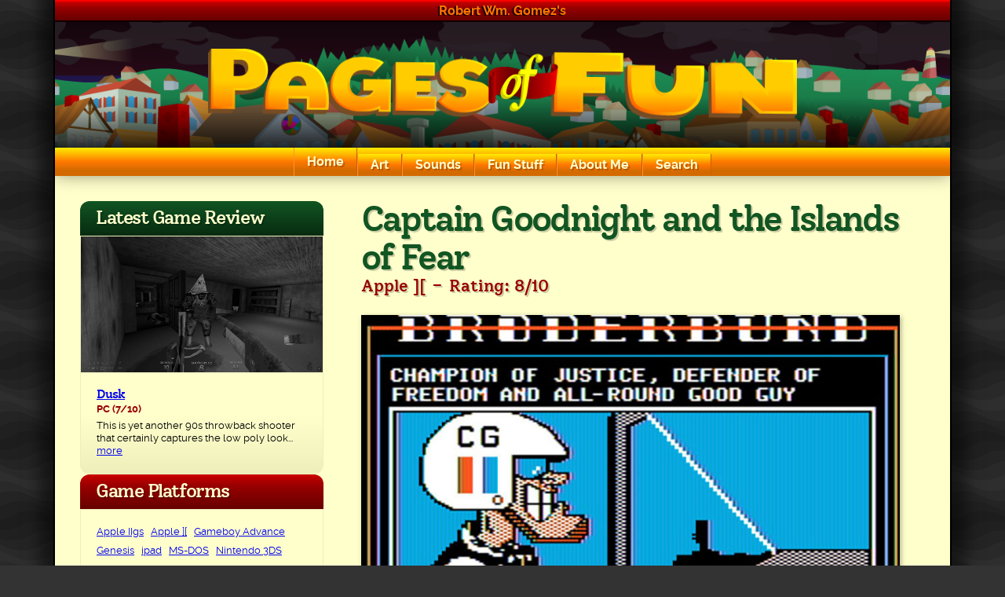

--- FILE ---
content_type: text/html
request_url: https://robertgomez.org/fun-stuff/games/captain-goodnight-and-the-islands-of-fear/
body_size: 17830
content:
<!doctype html>
<html lang="en-US">
<head>
<meta charset="UTF-8">
<meta name="viewport" content="width=device-width, initial-scale=1">
<link rel="profile" href="https://gmpg.org/xfn/11">
<!--  Pinterest Verification -->
<meta name="p:domain_verify" content="9deeef020c7bef9c5eaa30c267026fe1" />
<title>Captain Goodnight and the Islands of Fear &#8211; Pages of Fun</title>
<meta name='robots' content='max-image-preview:large' />
<link rel="alternate" type="application/rss+xml" title="Pages of Fun &raquo; Feed" href="https://robertgomez.org/feed/" />
<link rel="alternate" type="application/rss+xml" title="Pages of Fun &raquo; Comments Feed" href="https://robertgomez.org/comments/feed/" />
<link rel="alternate" title="oEmbed (JSON)" type="application/json+oembed" href="https://robertgomez.org/wp-json/oembed/1.0/embed?url=https%3A%2F%2Frobertgomez.org%2Ffun-stuff%2Fgames%2Fcaptain-goodnight-and-the-islands-of-fear%2F" />
<link rel="alternate" title="oEmbed (XML)" type="text/xml+oembed" href="https://robertgomez.org/wp-json/oembed/1.0/embed?url=https%3A%2F%2Frobertgomez.org%2Ffun-stuff%2Fgames%2Fcaptain-goodnight-and-the-islands-of-fear%2F&#038;format=xml" />
<style id='wp-img-auto-sizes-contain-inline-css'>
img:is([sizes=auto i],[sizes^="auto," i]){contain-intrinsic-size:3000px 1500px}
/*# sourceURL=wp-img-auto-sizes-contain-inline-css */
</style>
<style id='wp-emoji-styles-inline-css'>
img.wp-smiley, img.emoji {
display: inline !important;
border: none !important;
box-shadow: none !important;
height: 1em !important;
width: 1em !important;
margin: 0 0.07em !important;
vertical-align: -0.1em !important;
background: none !important;
padding: 0 !important;
}
/*# sourceURL=wp-emoji-styles-inline-css */
</style>
<style id='wp-block-library-inline-css'>
:root{--wp-block-synced-color:#7a00df;--wp-block-synced-color--rgb:122,0,223;--wp-bound-block-color:var(--wp-block-synced-color);--wp-editor-canvas-background:#ddd;--wp-admin-theme-color:#007cba;--wp-admin-theme-color--rgb:0,124,186;--wp-admin-theme-color-darker-10:#006ba1;--wp-admin-theme-color-darker-10--rgb:0,107,160.5;--wp-admin-theme-color-darker-20:#005a87;--wp-admin-theme-color-darker-20--rgb:0,90,135;--wp-admin-border-width-focus:2px}@media (min-resolution:192dpi){:root{--wp-admin-border-width-focus:1.5px}}.wp-element-button{cursor:pointer}:root .has-very-light-gray-background-color{background-color:#eee}:root .has-very-dark-gray-background-color{background-color:#313131}:root .has-very-light-gray-color{color:#eee}:root .has-very-dark-gray-color{color:#313131}:root .has-vivid-green-cyan-to-vivid-cyan-blue-gradient-background{background:linear-gradient(135deg,#00d084,#0693e3)}:root .has-purple-crush-gradient-background{background:linear-gradient(135deg,#34e2e4,#4721fb 50%,#ab1dfe)}:root .has-hazy-dawn-gradient-background{background:linear-gradient(135deg,#faaca8,#dad0ec)}:root .has-subdued-olive-gradient-background{background:linear-gradient(135deg,#fafae1,#67a671)}:root .has-atomic-cream-gradient-background{background:linear-gradient(135deg,#fdd79a,#004a59)}:root .has-nightshade-gradient-background{background:linear-gradient(135deg,#330968,#31cdcf)}:root .has-midnight-gradient-background{background:linear-gradient(135deg,#020381,#2874fc)}:root{--wp--preset--font-size--normal:16px;--wp--preset--font-size--huge:42px}.has-regular-font-size{font-size:1em}.has-larger-font-size{font-size:2.625em}.has-normal-font-size{font-size:var(--wp--preset--font-size--normal)}.has-huge-font-size{font-size:var(--wp--preset--font-size--huge)}.has-text-align-center{text-align:center}.has-text-align-left{text-align:left}.has-text-align-right{text-align:right}.has-fit-text{white-space:nowrap!important}#end-resizable-editor-section{display:none}.aligncenter{clear:both}.items-justified-left{justify-content:flex-start}.items-justified-center{justify-content:center}.items-justified-right{justify-content:flex-end}.items-justified-space-between{justify-content:space-between}.screen-reader-text{border:0;clip-path:inset(50%);height:1px;margin:-1px;overflow:hidden;padding:0;position:absolute;width:1px;word-wrap:normal!important}.screen-reader-text:focus{background-color:#ddd;clip-path:none;color:#444;display:block;font-size:1em;height:auto;left:5px;line-height:normal;padding:15px 23px 14px;text-decoration:none;top:5px;width:auto;z-index:100000}html :where(.has-border-color){border-style:solid}html :where([style*=border-top-color]){border-top-style:solid}html :where([style*=border-right-color]){border-right-style:solid}html :where([style*=border-bottom-color]){border-bottom-style:solid}html :where([style*=border-left-color]){border-left-style:solid}html :where([style*=border-width]){border-style:solid}html :where([style*=border-top-width]){border-top-style:solid}html :where([style*=border-right-width]){border-right-style:solid}html :where([style*=border-bottom-width]){border-bottom-style:solid}html :where([style*=border-left-width]){border-left-style:solid}html :where(img[class*=wp-image-]){height:auto;max-width:100%}:where(figure){margin:0 0 1em}html :where(.is-position-sticky){--wp-admin--admin-bar--position-offset:var(--wp-admin--admin-bar--height,0px)}@media screen and (max-width:600px){html :where(.is-position-sticky){--wp-admin--admin-bar--position-offset:0px}}
/*# sourceURL=wp-block-library-inline-css */
</style><style id='wp-block-archives-inline-css'>
.wp-block-archives{box-sizing:border-box}.wp-block-archives-dropdown label{display:block}
/*# sourceURL=https://robertgomez.org/wp-includes/blocks/archives/style.min.css */
</style>
<style id='wp-block-gallery-inline-css'>
.blocks-gallery-grid:not(.has-nested-images),.wp-block-gallery:not(.has-nested-images){display:flex;flex-wrap:wrap;list-style-type:none;margin:0;padding:0}.blocks-gallery-grid:not(.has-nested-images) .blocks-gallery-image,.blocks-gallery-grid:not(.has-nested-images) .blocks-gallery-item,.wp-block-gallery:not(.has-nested-images) .blocks-gallery-image,.wp-block-gallery:not(.has-nested-images) .blocks-gallery-item{display:flex;flex-direction:column;flex-grow:1;justify-content:center;margin:0 1em 1em 0;position:relative;width:calc(50% - 1em)}.blocks-gallery-grid:not(.has-nested-images) .blocks-gallery-image:nth-of-type(2n),.blocks-gallery-grid:not(.has-nested-images) .blocks-gallery-item:nth-of-type(2n),.wp-block-gallery:not(.has-nested-images) .blocks-gallery-image:nth-of-type(2n),.wp-block-gallery:not(.has-nested-images) .blocks-gallery-item:nth-of-type(2n){margin-right:0}.blocks-gallery-grid:not(.has-nested-images) .blocks-gallery-image figure,.blocks-gallery-grid:not(.has-nested-images) .blocks-gallery-item figure,.wp-block-gallery:not(.has-nested-images) .blocks-gallery-image figure,.wp-block-gallery:not(.has-nested-images) .blocks-gallery-item figure{align-items:flex-end;display:flex;height:100%;justify-content:flex-start;margin:0}.blocks-gallery-grid:not(.has-nested-images) .blocks-gallery-image img,.blocks-gallery-grid:not(.has-nested-images) .blocks-gallery-item img,.wp-block-gallery:not(.has-nested-images) .blocks-gallery-image img,.wp-block-gallery:not(.has-nested-images) .blocks-gallery-item img{display:block;height:auto;max-width:100%;width:auto}.blocks-gallery-grid:not(.has-nested-images) .blocks-gallery-image figcaption,.blocks-gallery-grid:not(.has-nested-images) .blocks-gallery-item figcaption,.wp-block-gallery:not(.has-nested-images) .blocks-gallery-image figcaption,.wp-block-gallery:not(.has-nested-images) .blocks-gallery-item figcaption{background:linear-gradient(0deg,#000000b3,#0000004d 70%,#0000);bottom:0;box-sizing:border-box;color:#fff;font-size:.8em;margin:0;max-height:100%;overflow:auto;padding:3em .77em .7em;position:absolute;text-align:center;width:100%;z-index:2}.blocks-gallery-grid:not(.has-nested-images) .blocks-gallery-image figcaption img,.blocks-gallery-grid:not(.has-nested-images) .blocks-gallery-item figcaption img,.wp-block-gallery:not(.has-nested-images) .blocks-gallery-image figcaption img,.wp-block-gallery:not(.has-nested-images) .blocks-gallery-item figcaption img{display:inline}.blocks-gallery-grid:not(.has-nested-images) figcaption,.wp-block-gallery:not(.has-nested-images) figcaption{flex-grow:1}.blocks-gallery-grid:not(.has-nested-images).is-cropped .blocks-gallery-image a,.blocks-gallery-grid:not(.has-nested-images).is-cropped .blocks-gallery-image img,.blocks-gallery-grid:not(.has-nested-images).is-cropped .blocks-gallery-item a,.blocks-gallery-grid:not(.has-nested-images).is-cropped .blocks-gallery-item img,.wp-block-gallery:not(.has-nested-images).is-cropped .blocks-gallery-image a,.wp-block-gallery:not(.has-nested-images).is-cropped .blocks-gallery-image img,.wp-block-gallery:not(.has-nested-images).is-cropped .blocks-gallery-item a,.wp-block-gallery:not(.has-nested-images).is-cropped .blocks-gallery-item img{flex:1;height:100%;object-fit:cover;width:100%}.blocks-gallery-grid:not(.has-nested-images).columns-1 .blocks-gallery-image,.blocks-gallery-grid:not(.has-nested-images).columns-1 .blocks-gallery-item,.wp-block-gallery:not(.has-nested-images).columns-1 .blocks-gallery-image,.wp-block-gallery:not(.has-nested-images).columns-1 .blocks-gallery-item{margin-right:0;width:100%}@media (min-width:600px){.blocks-gallery-grid:not(.has-nested-images).columns-3 .blocks-gallery-image,.blocks-gallery-grid:not(.has-nested-images).columns-3 .blocks-gallery-item,.wp-block-gallery:not(.has-nested-images).columns-3 .blocks-gallery-image,.wp-block-gallery:not(.has-nested-images).columns-3 .blocks-gallery-item{margin-right:1em;width:calc(33.33333% - .66667em)}.blocks-gallery-grid:not(.has-nested-images).columns-4 .blocks-gallery-image,.blocks-gallery-grid:not(.has-nested-images).columns-4 .blocks-gallery-item,.wp-block-gallery:not(.has-nested-images).columns-4 .blocks-gallery-image,.wp-block-gallery:not(.has-nested-images).columns-4 .blocks-gallery-item{margin-right:1em;width:calc(25% - .75em)}.blocks-gallery-grid:not(.has-nested-images).columns-5 .blocks-gallery-image,.blocks-gallery-grid:not(.has-nested-images).columns-5 .blocks-gallery-item,.wp-block-gallery:not(.has-nested-images).columns-5 .blocks-gallery-image,.wp-block-gallery:not(.has-nested-images).columns-5 .blocks-gallery-item{margin-right:1em;width:calc(20% - .8em)}.blocks-gallery-grid:not(.has-nested-images).columns-6 .blocks-gallery-image,.blocks-gallery-grid:not(.has-nested-images).columns-6 .blocks-gallery-item,.wp-block-gallery:not(.has-nested-images).columns-6 .blocks-gallery-image,.wp-block-gallery:not(.has-nested-images).columns-6 .blocks-gallery-item{margin-right:1em;width:calc(16.66667% - .83333em)}.blocks-gallery-grid:not(.has-nested-images).columns-7 .blocks-gallery-image,.blocks-gallery-grid:not(.has-nested-images).columns-7 .blocks-gallery-item,.wp-block-gallery:not(.has-nested-images).columns-7 .blocks-gallery-image,.wp-block-gallery:not(.has-nested-images).columns-7 .blocks-gallery-item{margin-right:1em;width:calc(14.28571% - .85714em)}.blocks-gallery-grid:not(.has-nested-images).columns-8 .blocks-gallery-image,.blocks-gallery-grid:not(.has-nested-images).columns-8 .blocks-gallery-item,.wp-block-gallery:not(.has-nested-images).columns-8 .blocks-gallery-image,.wp-block-gallery:not(.has-nested-images).columns-8 .blocks-gallery-item{margin-right:1em;width:calc(12.5% - .875em)}.blocks-gallery-grid:not(.has-nested-images).columns-1 .blocks-gallery-image:nth-of-type(1n),.blocks-gallery-grid:not(.has-nested-images).columns-1 .blocks-gallery-item:nth-of-type(1n),.blocks-gallery-grid:not(.has-nested-images).columns-2 .blocks-gallery-image:nth-of-type(2n),.blocks-gallery-grid:not(.has-nested-images).columns-2 .blocks-gallery-item:nth-of-type(2n),.blocks-gallery-grid:not(.has-nested-images).columns-3 .blocks-gallery-image:nth-of-type(3n),.blocks-gallery-grid:not(.has-nested-images).columns-3 .blocks-gallery-item:nth-of-type(3n),.blocks-gallery-grid:not(.has-nested-images).columns-4 .blocks-gallery-image:nth-of-type(4n),.blocks-gallery-grid:not(.has-nested-images).columns-4 .blocks-gallery-item:nth-of-type(4n),.blocks-gallery-grid:not(.has-nested-images).columns-5 .blocks-gallery-image:nth-of-type(5n),.blocks-gallery-grid:not(.has-nested-images).columns-5 .blocks-gallery-item:nth-of-type(5n),.blocks-gallery-grid:not(.has-nested-images).columns-6 .blocks-gallery-image:nth-of-type(6n),.blocks-gallery-grid:not(.has-nested-images).columns-6 .blocks-gallery-item:nth-of-type(6n),.blocks-gallery-grid:not(.has-nested-images).columns-7 .blocks-gallery-image:nth-of-type(7n),.blocks-gallery-grid:not(.has-nested-images).columns-7 .blocks-gallery-item:nth-of-type(7n),.blocks-gallery-grid:not(.has-nested-images).columns-8 .blocks-gallery-image:nth-of-type(8n),.blocks-gallery-grid:not(.has-nested-images).columns-8 .blocks-gallery-item:nth-of-type(8n),.wp-block-gallery:not(.has-nested-images).columns-1 .blocks-gallery-image:nth-of-type(1n),.wp-block-gallery:not(.has-nested-images).columns-1 .blocks-gallery-item:nth-of-type(1n),.wp-block-gallery:not(.has-nested-images).columns-2 .blocks-gallery-image:nth-of-type(2n),.wp-block-gallery:not(.has-nested-images).columns-2 .blocks-gallery-item:nth-of-type(2n),.wp-block-gallery:not(.has-nested-images).columns-3 .blocks-gallery-image:nth-of-type(3n),.wp-block-gallery:not(.has-nested-images).columns-3 .blocks-gallery-item:nth-of-type(3n),.wp-block-gallery:not(.has-nested-images).columns-4 .blocks-gallery-image:nth-of-type(4n),.wp-block-gallery:not(.has-nested-images).columns-4 .blocks-gallery-item:nth-of-type(4n),.wp-block-gallery:not(.has-nested-images).columns-5 .blocks-gallery-image:nth-of-type(5n),.wp-block-gallery:not(.has-nested-images).columns-5 .blocks-gallery-item:nth-of-type(5n),.wp-block-gallery:not(.has-nested-images).columns-6 .blocks-gallery-image:nth-of-type(6n),.wp-block-gallery:not(.has-nested-images).columns-6 .blocks-gallery-item:nth-of-type(6n),.wp-block-gallery:not(.has-nested-images).columns-7 .blocks-gallery-image:nth-of-type(7n),.wp-block-gallery:not(.has-nested-images).columns-7 .blocks-gallery-item:nth-of-type(7n),.wp-block-gallery:not(.has-nested-images).columns-8 .blocks-gallery-image:nth-of-type(8n),.wp-block-gallery:not(.has-nested-images).columns-8 .blocks-gallery-item:nth-of-type(8n){margin-right:0}}.blocks-gallery-grid:not(.has-nested-images) .blocks-gallery-image:last-child,.blocks-gallery-grid:not(.has-nested-images) .blocks-gallery-item:last-child,.wp-block-gallery:not(.has-nested-images) .blocks-gallery-image:last-child,.wp-block-gallery:not(.has-nested-images) .blocks-gallery-item:last-child{margin-right:0}.blocks-gallery-grid:not(.has-nested-images).alignleft,.blocks-gallery-grid:not(.has-nested-images).alignright,.wp-block-gallery:not(.has-nested-images).alignleft,.wp-block-gallery:not(.has-nested-images).alignright{max-width:420px;width:100%}.blocks-gallery-grid:not(.has-nested-images).aligncenter .blocks-gallery-item figure,.wp-block-gallery:not(.has-nested-images).aligncenter .blocks-gallery-item figure{justify-content:center}.wp-block-gallery:not(.is-cropped) .blocks-gallery-item{align-self:flex-start}figure.wp-block-gallery.has-nested-images{align-items:normal}.wp-block-gallery.has-nested-images figure.wp-block-image:not(#individual-image){margin:0;width:calc(50% - var(--wp--style--unstable-gallery-gap, 16px)/2)}.wp-block-gallery.has-nested-images figure.wp-block-image{box-sizing:border-box;display:flex;flex-direction:column;flex-grow:1;justify-content:center;max-width:100%;position:relative}.wp-block-gallery.has-nested-images figure.wp-block-image>a,.wp-block-gallery.has-nested-images figure.wp-block-image>div{flex-direction:column;flex-grow:1;margin:0}.wp-block-gallery.has-nested-images figure.wp-block-image img{display:block;height:auto;max-width:100%!important;width:auto}.wp-block-gallery.has-nested-images figure.wp-block-image figcaption,.wp-block-gallery.has-nested-images figure.wp-block-image:has(figcaption):before{bottom:0;left:0;max-height:100%;position:absolute;right:0}.wp-block-gallery.has-nested-images figure.wp-block-image:has(figcaption):before{backdrop-filter:blur(3px);content:"";height:100%;-webkit-mask-image:linear-gradient(0deg,#000 20%,#0000);mask-image:linear-gradient(0deg,#000 20%,#0000);max-height:40%;pointer-events:none}.wp-block-gallery.has-nested-images figure.wp-block-image figcaption{box-sizing:border-box;color:#fff;font-size:13px;margin:0;overflow:auto;padding:1em;text-align:center;text-shadow:0 0 1.5px #000}.wp-block-gallery.has-nested-images figure.wp-block-image figcaption::-webkit-scrollbar{height:12px;width:12px}.wp-block-gallery.has-nested-images figure.wp-block-image figcaption::-webkit-scrollbar-track{background-color:initial}.wp-block-gallery.has-nested-images figure.wp-block-image figcaption::-webkit-scrollbar-thumb{background-clip:padding-box;background-color:initial;border:3px solid #0000;border-radius:8px}.wp-block-gallery.has-nested-images figure.wp-block-image figcaption:focus-within::-webkit-scrollbar-thumb,.wp-block-gallery.has-nested-images figure.wp-block-image figcaption:focus::-webkit-scrollbar-thumb,.wp-block-gallery.has-nested-images figure.wp-block-image figcaption:hover::-webkit-scrollbar-thumb{background-color:#fffc}.wp-block-gallery.has-nested-images figure.wp-block-image figcaption{scrollbar-color:#0000 #0000;scrollbar-gutter:stable both-edges;scrollbar-width:thin}.wp-block-gallery.has-nested-images figure.wp-block-image figcaption:focus,.wp-block-gallery.has-nested-images figure.wp-block-image figcaption:focus-within,.wp-block-gallery.has-nested-images figure.wp-block-image figcaption:hover{scrollbar-color:#fffc #0000}.wp-block-gallery.has-nested-images figure.wp-block-image figcaption{will-change:transform}@media (hover:none){.wp-block-gallery.has-nested-images figure.wp-block-image figcaption{scrollbar-color:#fffc #0000}}.wp-block-gallery.has-nested-images figure.wp-block-image figcaption{background:linear-gradient(0deg,#0006,#0000)}.wp-block-gallery.has-nested-images figure.wp-block-image figcaption img{display:inline}.wp-block-gallery.has-nested-images figure.wp-block-image figcaption a{color:inherit}.wp-block-gallery.has-nested-images figure.wp-block-image.has-custom-border img{box-sizing:border-box}.wp-block-gallery.has-nested-images figure.wp-block-image.has-custom-border>a,.wp-block-gallery.has-nested-images figure.wp-block-image.has-custom-border>div,.wp-block-gallery.has-nested-images figure.wp-block-image.is-style-rounded>a,.wp-block-gallery.has-nested-images figure.wp-block-image.is-style-rounded>div{flex:1 1 auto}.wp-block-gallery.has-nested-images figure.wp-block-image.has-custom-border figcaption,.wp-block-gallery.has-nested-images figure.wp-block-image.is-style-rounded figcaption{background:none;color:inherit;flex:initial;margin:0;padding:10px 10px 9px;position:relative;text-shadow:none}.wp-block-gallery.has-nested-images figure.wp-block-image.has-custom-border:before,.wp-block-gallery.has-nested-images figure.wp-block-image.is-style-rounded:before{content:none}.wp-block-gallery.has-nested-images figcaption{flex-basis:100%;flex-grow:1;text-align:center}.wp-block-gallery.has-nested-images:not(.is-cropped) figure.wp-block-image:not(#individual-image){margin-bottom:auto;margin-top:0}.wp-block-gallery.has-nested-images.is-cropped figure.wp-block-image:not(#individual-image){align-self:inherit}.wp-block-gallery.has-nested-images.is-cropped figure.wp-block-image:not(#individual-image)>a,.wp-block-gallery.has-nested-images.is-cropped figure.wp-block-image:not(#individual-image)>div:not(.components-drop-zone){display:flex}.wp-block-gallery.has-nested-images.is-cropped figure.wp-block-image:not(#individual-image) a,.wp-block-gallery.has-nested-images.is-cropped figure.wp-block-image:not(#individual-image) img{flex:1 0 0%;height:100%;object-fit:cover;width:100%}.wp-block-gallery.has-nested-images.columns-1 figure.wp-block-image:not(#individual-image){width:100%}@media (min-width:600px){.wp-block-gallery.has-nested-images.columns-3 figure.wp-block-image:not(#individual-image){width:calc(33.33333% - var(--wp--style--unstable-gallery-gap, 16px)*.66667)}.wp-block-gallery.has-nested-images.columns-4 figure.wp-block-image:not(#individual-image){width:calc(25% - var(--wp--style--unstable-gallery-gap, 16px)*.75)}.wp-block-gallery.has-nested-images.columns-5 figure.wp-block-image:not(#individual-image){width:calc(20% - var(--wp--style--unstable-gallery-gap, 16px)*.8)}.wp-block-gallery.has-nested-images.columns-6 figure.wp-block-image:not(#individual-image){width:calc(16.66667% - var(--wp--style--unstable-gallery-gap, 16px)*.83333)}.wp-block-gallery.has-nested-images.columns-7 figure.wp-block-image:not(#individual-image){width:calc(14.28571% - var(--wp--style--unstable-gallery-gap, 16px)*.85714)}.wp-block-gallery.has-nested-images.columns-8 figure.wp-block-image:not(#individual-image){width:calc(12.5% - var(--wp--style--unstable-gallery-gap, 16px)*.875)}.wp-block-gallery.has-nested-images.columns-default figure.wp-block-image:not(#individual-image){width:calc(33.33% - var(--wp--style--unstable-gallery-gap, 16px)*.66667)}.wp-block-gallery.has-nested-images.columns-default figure.wp-block-image:not(#individual-image):first-child:nth-last-child(2),.wp-block-gallery.has-nested-images.columns-default figure.wp-block-image:not(#individual-image):first-child:nth-last-child(2)~figure.wp-block-image:not(#individual-image){width:calc(50% - var(--wp--style--unstable-gallery-gap, 16px)*.5)}.wp-block-gallery.has-nested-images.columns-default figure.wp-block-image:not(#individual-image):first-child:last-child{width:100%}}.wp-block-gallery.has-nested-images.alignleft,.wp-block-gallery.has-nested-images.alignright{max-width:420px;width:100%}.wp-block-gallery.has-nested-images.aligncenter{justify-content:center}
/*# sourceURL=https://robertgomez.org/wp-includes/blocks/gallery/style.min.css */
</style>
<style id='wp-block-image-inline-css'>
.wp-block-image>a,.wp-block-image>figure>a{display:inline-block}.wp-block-image img{box-sizing:border-box;height:auto;max-width:100%;vertical-align:bottom}@media not (prefers-reduced-motion){.wp-block-image img.hide{visibility:hidden}.wp-block-image img.show{animation:show-content-image .4s}}.wp-block-image[style*=border-radius] img,.wp-block-image[style*=border-radius]>a{border-radius:inherit}.wp-block-image.has-custom-border img{box-sizing:border-box}.wp-block-image.aligncenter{text-align:center}.wp-block-image.alignfull>a,.wp-block-image.alignwide>a{width:100%}.wp-block-image.alignfull img,.wp-block-image.alignwide img{height:auto;width:100%}.wp-block-image .aligncenter,.wp-block-image .alignleft,.wp-block-image .alignright,.wp-block-image.aligncenter,.wp-block-image.alignleft,.wp-block-image.alignright{display:table}.wp-block-image .aligncenter>figcaption,.wp-block-image .alignleft>figcaption,.wp-block-image .alignright>figcaption,.wp-block-image.aligncenter>figcaption,.wp-block-image.alignleft>figcaption,.wp-block-image.alignright>figcaption{caption-side:bottom;display:table-caption}.wp-block-image .alignleft{float:left;margin:.5em 1em .5em 0}.wp-block-image .alignright{float:right;margin:.5em 0 .5em 1em}.wp-block-image .aligncenter{margin-left:auto;margin-right:auto}.wp-block-image :where(figcaption){margin-bottom:1em;margin-top:.5em}.wp-block-image.is-style-circle-mask img{border-radius:9999px}@supports ((-webkit-mask-image:none) or (mask-image:none)) or (-webkit-mask-image:none){.wp-block-image.is-style-circle-mask img{border-radius:0;-webkit-mask-image:url('data:image/svg+xml;utf8,<svg viewBox="0 0 100 100" xmlns="http://www.w3.org/2000/svg"><circle cx="50" cy="50" r="50"/></svg>');mask-image:url('data:image/svg+xml;utf8,<svg viewBox="0 0 100 100" xmlns="http://www.w3.org/2000/svg"><circle cx="50" cy="50" r="50"/></svg>');mask-mode:alpha;-webkit-mask-position:center;mask-position:center;-webkit-mask-repeat:no-repeat;mask-repeat:no-repeat;-webkit-mask-size:contain;mask-size:contain}}:root :where(.wp-block-image.is-style-rounded img,.wp-block-image .is-style-rounded img){border-radius:9999px}.wp-block-image figure{margin:0}.wp-lightbox-container{display:flex;flex-direction:column;position:relative}.wp-lightbox-container img{cursor:zoom-in}.wp-lightbox-container img:hover+button{opacity:1}.wp-lightbox-container button{align-items:center;backdrop-filter:blur(16px) saturate(180%);background-color:#5a5a5a40;border:none;border-radius:4px;cursor:zoom-in;display:flex;height:20px;justify-content:center;opacity:0;padding:0;position:absolute;right:16px;text-align:center;top:16px;width:20px;z-index:100}@media not (prefers-reduced-motion){.wp-lightbox-container button{transition:opacity .2s ease}}.wp-lightbox-container button:focus-visible{outline:3px auto #5a5a5a40;outline:3px auto -webkit-focus-ring-color;outline-offset:3px}.wp-lightbox-container button:hover{cursor:pointer;opacity:1}.wp-lightbox-container button:focus{opacity:1}.wp-lightbox-container button:focus,.wp-lightbox-container button:hover,.wp-lightbox-container button:not(:hover):not(:active):not(.has-background){background-color:#5a5a5a40;border:none}.wp-lightbox-overlay{box-sizing:border-box;cursor:zoom-out;height:100vh;left:0;overflow:hidden;position:fixed;top:0;visibility:hidden;width:100%;z-index:100000}.wp-lightbox-overlay .close-button{align-items:center;cursor:pointer;display:flex;justify-content:center;min-height:40px;min-width:40px;padding:0;position:absolute;right:calc(env(safe-area-inset-right) + 16px);top:calc(env(safe-area-inset-top) + 16px);z-index:5000000}.wp-lightbox-overlay .close-button:focus,.wp-lightbox-overlay .close-button:hover,.wp-lightbox-overlay .close-button:not(:hover):not(:active):not(.has-background){background:none;border:none}.wp-lightbox-overlay .lightbox-image-container{height:var(--wp--lightbox-container-height);left:50%;overflow:hidden;position:absolute;top:50%;transform:translate(-50%,-50%);transform-origin:top left;width:var(--wp--lightbox-container-width);z-index:9999999999}.wp-lightbox-overlay .wp-block-image{align-items:center;box-sizing:border-box;display:flex;height:100%;justify-content:center;margin:0;position:relative;transform-origin:0 0;width:100%;z-index:3000000}.wp-lightbox-overlay .wp-block-image img{height:var(--wp--lightbox-image-height);min-height:var(--wp--lightbox-image-height);min-width:var(--wp--lightbox-image-width);width:var(--wp--lightbox-image-width)}.wp-lightbox-overlay .wp-block-image figcaption{display:none}.wp-lightbox-overlay button{background:none;border:none}.wp-lightbox-overlay .scrim{background-color:#fff;height:100%;opacity:.9;position:absolute;width:100%;z-index:2000000}.wp-lightbox-overlay.active{visibility:visible}@media not (prefers-reduced-motion){.wp-lightbox-overlay.active{animation:turn-on-visibility .25s both}.wp-lightbox-overlay.active img{animation:turn-on-visibility .35s both}.wp-lightbox-overlay.show-closing-animation:not(.active){animation:turn-off-visibility .35s both}.wp-lightbox-overlay.show-closing-animation:not(.active) img{animation:turn-off-visibility .25s both}.wp-lightbox-overlay.zoom.active{animation:none;opacity:1;visibility:visible}.wp-lightbox-overlay.zoom.active .lightbox-image-container{animation:lightbox-zoom-in .4s}.wp-lightbox-overlay.zoom.active .lightbox-image-container img{animation:none}.wp-lightbox-overlay.zoom.active .scrim{animation:turn-on-visibility .4s forwards}.wp-lightbox-overlay.zoom.show-closing-animation:not(.active){animation:none}.wp-lightbox-overlay.zoom.show-closing-animation:not(.active) .lightbox-image-container{animation:lightbox-zoom-out .4s}.wp-lightbox-overlay.zoom.show-closing-animation:not(.active) .lightbox-image-container img{animation:none}.wp-lightbox-overlay.zoom.show-closing-animation:not(.active) .scrim{animation:turn-off-visibility .4s forwards}}@keyframes show-content-image{0%{visibility:hidden}99%{visibility:hidden}to{visibility:visible}}@keyframes turn-on-visibility{0%{opacity:0}to{opacity:1}}@keyframes turn-off-visibility{0%{opacity:1;visibility:visible}99%{opacity:0;visibility:visible}to{opacity:0;visibility:hidden}}@keyframes lightbox-zoom-in{0%{transform:translate(calc((-100vw + var(--wp--lightbox-scrollbar-width))/2 + var(--wp--lightbox-initial-left-position)),calc(-50vh + var(--wp--lightbox-initial-top-position))) scale(var(--wp--lightbox-scale))}to{transform:translate(-50%,-50%) scale(1)}}@keyframes lightbox-zoom-out{0%{transform:translate(-50%,-50%) scale(1);visibility:visible}99%{visibility:visible}to{transform:translate(calc((-100vw + var(--wp--lightbox-scrollbar-width))/2 + var(--wp--lightbox-initial-left-position)),calc(-50vh + var(--wp--lightbox-initial-top-position))) scale(var(--wp--lightbox-scale));visibility:hidden}}
/*# sourceURL=https://robertgomez.org/wp-includes/blocks/image/style.min.css */
</style>
<style id='wp-block-tag-cloud-inline-css'>
.wp-block-tag-cloud{box-sizing:border-box}.wp-block-tag-cloud.aligncenter{justify-content:center;text-align:center}.wp-block-tag-cloud a{display:inline-block;margin-right:5px}.wp-block-tag-cloud span{display:inline-block;margin-left:5px;text-decoration:none}:root :where(.wp-block-tag-cloud.is-style-outline){display:flex;flex-wrap:wrap;gap:1ch}:root :where(.wp-block-tag-cloud.is-style-outline a){border:1px solid;font-size:unset!important;margin-right:0;padding:1ch 2ch;text-decoration:none!important}
/*# sourceURL=https://robertgomez.org/wp-includes/blocks/tag-cloud/style.min.css */
</style>
<style id='wp-block-paragraph-inline-css'>
.is-small-text{font-size:.875em}.is-regular-text{font-size:1em}.is-large-text{font-size:2.25em}.is-larger-text{font-size:3em}.has-drop-cap:not(:focus):first-letter{float:left;font-size:8.4em;font-style:normal;font-weight:100;line-height:.68;margin:.05em .1em 0 0;text-transform:uppercase}body.rtl .has-drop-cap:not(:focus):first-letter{float:none;margin-left:.1em}p.has-drop-cap.has-background{overflow:hidden}:root :where(p.has-background){padding:1.25em 2.375em}:where(p.has-text-color:not(.has-link-color)) a{color:inherit}p.has-text-align-left[style*="writing-mode:vertical-lr"],p.has-text-align-right[style*="writing-mode:vertical-rl"]{rotate:180deg}
/*# sourceURL=https://robertgomez.org/wp-includes/blocks/paragraph/style.min.css */
</style>
<style id='global-styles-inline-css'>
:root{--wp--preset--aspect-ratio--square: 1;--wp--preset--aspect-ratio--4-3: 4/3;--wp--preset--aspect-ratio--3-4: 3/4;--wp--preset--aspect-ratio--3-2: 3/2;--wp--preset--aspect-ratio--2-3: 2/3;--wp--preset--aspect-ratio--16-9: 16/9;--wp--preset--aspect-ratio--9-16: 9/16;--wp--preset--color--black: #000000;--wp--preset--color--cyan-bluish-gray: #abb8c3;--wp--preset--color--white: #ffffff;--wp--preset--color--pale-pink: #f78da7;--wp--preset--color--vivid-red: #cf2e2e;--wp--preset--color--luminous-vivid-orange: #ff6900;--wp--preset--color--luminous-vivid-amber: #fcb900;--wp--preset--color--light-green-cyan: #7bdcb5;--wp--preset--color--vivid-green-cyan: #00d084;--wp--preset--color--pale-cyan-blue: #8ed1fc;--wp--preset--color--vivid-cyan-blue: #0693e3;--wp--preset--color--vivid-purple: #9b51e0;--wp--preset--color--green: hsl(135, 67%, 20%);--wp--preset--color--green-medium: hsl(122, 56%, 31%);--wp--preset--color--green-dark: #001100;--wp--preset--color--red: #cc0000;--wp--preset--color--darkred: #990000;--wp--preset--color--darkerred: #660000;--wp--preset--color--orange: hsl(28, 100%, 50%);--wp--preset--color--lightyellow: hsl(60, 100%, 90%);--wp--preset--color--yellow: #ffff00;--wp--preset--color--darkyellow: #eeeebb;--wp--preset--color--text-muted: hsl(60, 17%, 60%);;--wp--preset--color--gray: #666666;--wp--preset--color--gray-dark: #333333;--wp--preset--gradient--vivid-cyan-blue-to-vivid-purple: linear-gradient(135deg,rgb(6,147,227) 0%,rgb(155,81,224) 100%);--wp--preset--gradient--light-green-cyan-to-vivid-green-cyan: linear-gradient(135deg,rgb(122,220,180) 0%,rgb(0,208,130) 100%);--wp--preset--gradient--luminous-vivid-amber-to-luminous-vivid-orange: linear-gradient(135deg,rgb(252,185,0) 0%,rgb(255,105,0) 100%);--wp--preset--gradient--luminous-vivid-orange-to-vivid-red: linear-gradient(135deg,rgb(255,105,0) 0%,rgb(207,46,46) 100%);--wp--preset--gradient--very-light-gray-to-cyan-bluish-gray: linear-gradient(135deg,rgb(238,238,238) 0%,rgb(169,184,195) 100%);--wp--preset--gradient--cool-to-warm-spectrum: linear-gradient(135deg,rgb(74,234,220) 0%,rgb(151,120,209) 20%,rgb(207,42,186) 40%,rgb(238,44,130) 60%,rgb(251,105,98) 80%,rgb(254,248,76) 100%);--wp--preset--gradient--blush-light-purple: linear-gradient(135deg,rgb(255,206,236) 0%,rgb(152,150,240) 100%);--wp--preset--gradient--blush-bordeaux: linear-gradient(135deg,rgb(254,205,165) 0%,rgb(254,45,45) 50%,rgb(107,0,62) 100%);--wp--preset--gradient--luminous-dusk: linear-gradient(135deg,rgb(255,203,112) 0%,rgb(199,81,192) 50%,rgb(65,88,208) 100%);--wp--preset--gradient--pale-ocean: linear-gradient(135deg,rgb(255,245,203) 0%,rgb(182,227,212) 50%,rgb(51,167,181) 100%);--wp--preset--gradient--electric-grass: linear-gradient(135deg,rgb(202,248,128) 0%,rgb(113,206,126) 100%);--wp--preset--gradient--midnight: linear-gradient(135deg,rgb(2,3,129) 0%,rgb(40,116,252) 100%);--wp--preset--gradient--red-to-darkerred: linear-gradient(to bottom, var(--wp--preset--color--red) 0%, var(--wp--preset--color--darkred) 32%, var(--wp--preset--color--darkerred) 100%);--wp--preset--gradient--green: linear-gradient(to bottom, var(--wp--preset--color--green) 0%, hsl(135, 67%, 10%) 100%);--wp--preset--gradient--orange: linear-gradient(to bottom, #ffed00 0%, var(--wp--preset--color--orange) 50%, #d36a00 80%);--wp--preset--font-size--small: .8125rem;--wp--preset--font-size--medium: 1.3125rem;--wp--preset--font-size--large: 1.875rem;--wp--preset--font-size--x-large: 2.81rem;--wp--preset--font-size--x-small: .6875rem;--wp--preset--font-size--base: 1rem;--wp--preset--font-size--x-medium: 1.625rem;--wp--preset--font-family--main: Raleway, sans-serif;--wp--preset--font-family--secondary: 'Solway', serif;--wp--preset--spacing--20: 0.44rem;--wp--preset--spacing--30: 0.67rem;--wp--preset--spacing--40: 1rem;--wp--preset--spacing--50: 1.5rem;--wp--preset--spacing--60: 2.25rem;--wp--preset--spacing--70: 3.38rem;--wp--preset--spacing--80: 5.06rem;--wp--preset--shadow--natural: 6px 6px 9px rgba(0, 0, 0, 0.2);--wp--preset--shadow--deep: 12px 12px 50px rgba(0, 0, 0, 0.4);--wp--preset--shadow--sharp: 6px 6px 0px rgba(0, 0, 0, 0.2);--wp--preset--shadow--outlined: 6px 6px 0px -3px rgb(255, 255, 255), 6px 6px rgb(0, 0, 0);--wp--preset--shadow--crisp: 6px 6px 0px rgb(0, 0, 0);--wp--preset--shadow--light: 2px 2px 6px rgba(0,0,0,0.1);--wp--preset--shadow--base: 2px 2px 6px rgba(0,0,0,0.3);--wp--preset--shadow--imghover: 3px 3px 12px rgba(0,0,0,0.15);--wp--custom--margin-base: 1.5rem;}:root { --wp--style--global--content-size: 45rem;--wp--style--global--wide-size: 45rem; }:where(body) { margin: 0; }.wp-site-blocks > .alignleft { float: left; margin-right: 2em; }.wp-site-blocks > .alignright { float: right; margin-left: 2em; }.wp-site-blocks > .aligncenter { justify-content: center; margin-left: auto; margin-right: auto; }:where(.wp-site-blocks) > * { margin-block-start: 1.25rem; margin-block-end: 0; }:where(.wp-site-blocks) > :first-child { margin-block-start: 0; }:where(.wp-site-blocks) > :last-child { margin-block-end: 0; }:root { --wp--style--block-gap: 1.25rem; }:root :where(.is-layout-flow) > :first-child{margin-block-start: 0;}:root :where(.is-layout-flow) > :last-child{margin-block-end: 0;}:root :where(.is-layout-flow) > *{margin-block-start: 1.25rem;margin-block-end: 0;}:root :where(.is-layout-constrained) > :first-child{margin-block-start: 0;}:root :where(.is-layout-constrained) > :last-child{margin-block-end: 0;}:root :where(.is-layout-constrained) > *{margin-block-start: 1.25rem;margin-block-end: 0;}:root :where(.is-layout-flex){gap: 1.25rem;}:root :where(.is-layout-grid){gap: 1.25rem;}.is-layout-flow > .alignleft{float: left;margin-inline-start: 0;margin-inline-end: 2em;}.is-layout-flow > .alignright{float: right;margin-inline-start: 2em;margin-inline-end: 0;}.is-layout-flow > .aligncenter{margin-left: auto !important;margin-right: auto !important;}.is-layout-constrained > .alignleft{float: left;margin-inline-start: 0;margin-inline-end: 2em;}.is-layout-constrained > .alignright{float: right;margin-inline-start: 2em;margin-inline-end: 0;}.is-layout-constrained > .aligncenter{margin-left: auto !important;margin-right: auto !important;}.is-layout-constrained > :where(:not(.alignleft):not(.alignright):not(.alignfull)){max-width: var(--wp--style--global--content-size);margin-left: auto !important;margin-right: auto !important;}.is-layout-constrained > .alignwide{max-width: var(--wp--style--global--wide-size);}body .is-layout-flex{display: flex;}.is-layout-flex{flex-wrap: wrap;align-items: center;}.is-layout-flex > :is(*, div){margin: 0;}body .is-layout-grid{display: grid;}.is-layout-grid > :is(*, div){margin: 0;}body{background-color: var(--wp--preset--color--lightyellow);font-family: var(--wp--preset--font-family--main);line-height: 1.5;padding-top: 0px;padding-right: 0px;padding-bottom: 0px;padding-left: 0px;}a:where(:not(.wp-element-button)){color: var(--wp--preset--color--green);text-decoration: underline;}:root :where(a:where(:not(.wp-element-button)):visited){color: var(--wp--preset--color--green);}:root :where(a:where(:not(.wp-element-button)):hover){color: var(--wp--preset--color--red);}:root :where(a:where(:not(.wp-element-button)):focus){color: var(--wp--preset--color--red);}h1, h2, h3, h4, h5, h6{font-family: var(--wp--preset--font-family--secondary);font-weight: 500;letter-spacing: -.06em;line-height: 1.2;}h1{color: var(--wp--preset--color--green);font-size: var(--wp--preset--font-size--x-large);line-height: 1.1;padding-bottom: 0;}h2{color: var(--wp--preset--color--darkred);font-size: var(--wp--preset--font-size--large);}h3{font-size: var(--wp--preset--font-size--x-medium);}h4{font-size: var(--wp--preset--font-size--medium);}:root :where(.wp-element-button, .wp-block-button__link){background-color: var(--wp--preset--color--green);border-radius: 4px;border-width: 0;color: var(--wp--preset--color--lightyellow);font-family: inherit;font-size: inherit;font-style: inherit;font-weight: 700;letter-spacing: inherit;line-height: inherit;padding-top: .5em;padding-right: 1rem;padding-bottom: .5em;padding-left: 1em;text-decoration: none;text-transform: inherit;}:root :where(.wp-element-button:hover, .wp-block-button__link:hover){background-color: var(--wp--preset--color--green-dark);}:root :where(.wp-element-caption, .wp-block-audio figcaption, .wp-block-embed figcaption, .wp-block-gallery figcaption, .wp-block-image figcaption, .wp-block-table figcaption, .wp-block-video figcaption){background-color: var(--wp--preset--color--darkyellow);border-bottom-left-radius: .5em;border-bottom-right-radius: .5em;text-align: center;font-size: var(--wp--preset--font-size--small);margin: 0;padding: .5em 1em;box-shadow: var(--wp--preset--shadow--light);}.has-black-color{color: var(--wp--preset--color--black) !important;}.has-cyan-bluish-gray-color{color: var(--wp--preset--color--cyan-bluish-gray) !important;}.has-white-color{color: var(--wp--preset--color--white) !important;}.has-pale-pink-color{color: var(--wp--preset--color--pale-pink) !important;}.has-vivid-red-color{color: var(--wp--preset--color--vivid-red) !important;}.has-luminous-vivid-orange-color{color: var(--wp--preset--color--luminous-vivid-orange) !important;}.has-luminous-vivid-amber-color{color: var(--wp--preset--color--luminous-vivid-amber) !important;}.has-light-green-cyan-color{color: var(--wp--preset--color--light-green-cyan) !important;}.has-vivid-green-cyan-color{color: var(--wp--preset--color--vivid-green-cyan) !important;}.has-pale-cyan-blue-color{color: var(--wp--preset--color--pale-cyan-blue) !important;}.has-vivid-cyan-blue-color{color: var(--wp--preset--color--vivid-cyan-blue) !important;}.has-vivid-purple-color{color: var(--wp--preset--color--vivid-purple) !important;}.has-green-color{color: var(--wp--preset--color--green) !important;}.has-green-medium-color{color: var(--wp--preset--color--green-medium) !important;}.has-green-dark-color{color: var(--wp--preset--color--green-dark) !important;}.has-red-color{color: var(--wp--preset--color--red) !important;}.has-darkred-color{color: var(--wp--preset--color--darkred) !important;}.has-darkerred-color{color: var(--wp--preset--color--darkerred) !important;}.has-orange-color{color: var(--wp--preset--color--orange) !important;}.has-lightyellow-color{color: var(--wp--preset--color--lightyellow) !important;}.has-yellow-color{color: var(--wp--preset--color--yellow) !important;}.has-darkyellow-color{color: var(--wp--preset--color--darkyellow) !important;}.has-text-muted-color{color: var(--wp--preset--color--text-muted) !important;}.has-gray-color{color: var(--wp--preset--color--gray) !important;}.has-gray-dark-color{color: var(--wp--preset--color--gray-dark) !important;}.has-black-background-color{background-color: var(--wp--preset--color--black) !important;}.has-cyan-bluish-gray-background-color{background-color: var(--wp--preset--color--cyan-bluish-gray) !important;}.has-white-background-color{background-color: var(--wp--preset--color--white) !important;}.has-pale-pink-background-color{background-color: var(--wp--preset--color--pale-pink) !important;}.has-vivid-red-background-color{background-color: var(--wp--preset--color--vivid-red) !important;}.has-luminous-vivid-orange-background-color{background-color: var(--wp--preset--color--luminous-vivid-orange) !important;}.has-luminous-vivid-amber-background-color{background-color: var(--wp--preset--color--luminous-vivid-amber) !important;}.has-light-green-cyan-background-color{background-color: var(--wp--preset--color--light-green-cyan) !important;}.has-vivid-green-cyan-background-color{background-color: var(--wp--preset--color--vivid-green-cyan) !important;}.has-pale-cyan-blue-background-color{background-color: var(--wp--preset--color--pale-cyan-blue) !important;}.has-vivid-cyan-blue-background-color{background-color: var(--wp--preset--color--vivid-cyan-blue) !important;}.has-vivid-purple-background-color{background-color: var(--wp--preset--color--vivid-purple) !important;}.has-green-background-color{background-color: var(--wp--preset--color--green) !important;}.has-green-medium-background-color{background-color: var(--wp--preset--color--green-medium) !important;}.has-green-dark-background-color{background-color: var(--wp--preset--color--green-dark) !important;}.has-red-background-color{background-color: var(--wp--preset--color--red) !important;}.has-darkred-background-color{background-color: var(--wp--preset--color--darkred) !important;}.has-darkerred-background-color{background-color: var(--wp--preset--color--darkerred) !important;}.has-orange-background-color{background-color: var(--wp--preset--color--orange) !important;}.has-lightyellow-background-color{background-color: var(--wp--preset--color--lightyellow) !important;}.has-yellow-background-color{background-color: var(--wp--preset--color--yellow) !important;}.has-darkyellow-background-color{background-color: var(--wp--preset--color--darkyellow) !important;}.has-text-muted-background-color{background-color: var(--wp--preset--color--text-muted) !important;}.has-gray-background-color{background-color: var(--wp--preset--color--gray) !important;}.has-gray-dark-background-color{background-color: var(--wp--preset--color--gray-dark) !important;}.has-black-border-color{border-color: var(--wp--preset--color--black) !important;}.has-cyan-bluish-gray-border-color{border-color: var(--wp--preset--color--cyan-bluish-gray) !important;}.has-white-border-color{border-color: var(--wp--preset--color--white) !important;}.has-pale-pink-border-color{border-color: var(--wp--preset--color--pale-pink) !important;}.has-vivid-red-border-color{border-color: var(--wp--preset--color--vivid-red) !important;}.has-luminous-vivid-orange-border-color{border-color: var(--wp--preset--color--luminous-vivid-orange) !important;}.has-luminous-vivid-amber-border-color{border-color: var(--wp--preset--color--luminous-vivid-amber) !important;}.has-light-green-cyan-border-color{border-color: var(--wp--preset--color--light-green-cyan) !important;}.has-vivid-green-cyan-border-color{border-color: var(--wp--preset--color--vivid-green-cyan) !important;}.has-pale-cyan-blue-border-color{border-color: var(--wp--preset--color--pale-cyan-blue) !important;}.has-vivid-cyan-blue-border-color{border-color: var(--wp--preset--color--vivid-cyan-blue) !important;}.has-vivid-purple-border-color{border-color: var(--wp--preset--color--vivid-purple) !important;}.has-green-border-color{border-color: var(--wp--preset--color--green) !important;}.has-green-medium-border-color{border-color: var(--wp--preset--color--green-medium) !important;}.has-green-dark-border-color{border-color: var(--wp--preset--color--green-dark) !important;}.has-red-border-color{border-color: var(--wp--preset--color--red) !important;}.has-darkred-border-color{border-color: var(--wp--preset--color--darkred) !important;}.has-darkerred-border-color{border-color: var(--wp--preset--color--darkerred) !important;}.has-orange-border-color{border-color: var(--wp--preset--color--orange) !important;}.has-lightyellow-border-color{border-color: var(--wp--preset--color--lightyellow) !important;}.has-yellow-border-color{border-color: var(--wp--preset--color--yellow) !important;}.has-darkyellow-border-color{border-color: var(--wp--preset--color--darkyellow) !important;}.has-text-muted-border-color{border-color: var(--wp--preset--color--text-muted) !important;}.has-gray-border-color{border-color: var(--wp--preset--color--gray) !important;}.has-gray-dark-border-color{border-color: var(--wp--preset--color--gray-dark) !important;}.has-vivid-cyan-blue-to-vivid-purple-gradient-background{background: var(--wp--preset--gradient--vivid-cyan-blue-to-vivid-purple) !important;}.has-light-green-cyan-to-vivid-green-cyan-gradient-background{background: var(--wp--preset--gradient--light-green-cyan-to-vivid-green-cyan) !important;}.has-luminous-vivid-amber-to-luminous-vivid-orange-gradient-background{background: var(--wp--preset--gradient--luminous-vivid-amber-to-luminous-vivid-orange) !important;}.has-luminous-vivid-orange-to-vivid-red-gradient-background{background: var(--wp--preset--gradient--luminous-vivid-orange-to-vivid-red) !important;}.has-very-light-gray-to-cyan-bluish-gray-gradient-background{background: var(--wp--preset--gradient--very-light-gray-to-cyan-bluish-gray) !important;}.has-cool-to-warm-spectrum-gradient-background{background: var(--wp--preset--gradient--cool-to-warm-spectrum) !important;}.has-blush-light-purple-gradient-background{background: var(--wp--preset--gradient--blush-light-purple) !important;}.has-blush-bordeaux-gradient-background{background: var(--wp--preset--gradient--blush-bordeaux) !important;}.has-luminous-dusk-gradient-background{background: var(--wp--preset--gradient--luminous-dusk) !important;}.has-pale-ocean-gradient-background{background: var(--wp--preset--gradient--pale-ocean) !important;}.has-electric-grass-gradient-background{background: var(--wp--preset--gradient--electric-grass) !important;}.has-midnight-gradient-background{background: var(--wp--preset--gradient--midnight) !important;}.has-red-to-darkerred-gradient-background{background: var(--wp--preset--gradient--red-to-darkerred) !important;}.has-green-gradient-background{background: var(--wp--preset--gradient--green) !important;}.has-orange-gradient-background{background: var(--wp--preset--gradient--orange) !important;}.has-small-font-size{font-size: var(--wp--preset--font-size--small) !important;}.has-medium-font-size{font-size: var(--wp--preset--font-size--medium) !important;}.has-large-font-size{font-size: var(--wp--preset--font-size--large) !important;}.has-x-large-font-size{font-size: var(--wp--preset--font-size--x-large) !important;}.has-x-small-font-size{font-size: var(--wp--preset--font-size--x-small) !important;}.has-base-font-size{font-size: var(--wp--preset--font-size--base) !important;}.has-x-medium-font-size{font-size: var(--wp--preset--font-size--x-medium) !important;}.has-main-font-family{font-family: var(--wp--preset--font-family--main) !important;}.has-secondary-font-family{font-family: var(--wp--preset--font-family--secondary) !important;}
:root :where(.wp-block-image){margin-top: var(--wp--custom--margin-base);margin-bottom: var(--wp--custom--margin-base);}:root :where(.wp-block-image img, .wp-block-image .wp-block-image__crop-area, .wp-block-image .components-placeholder){box-shadow: var(--wp--preset--shadow--base);}
:root :where(.wp-block-image .wp-element-caption,.wp-block-image  .wp-block-audio figcaption,.wp-block-image  .wp-block-embed figcaption,.wp-block-image  .wp-block-gallery figcaption,.wp-block-image  .wp-block-image figcaption,.wp-block-image  .wp-block-table figcaption,.wp-block-image  .wp-block-video figcaption){text-align: center;}
:root :where(.wp-block-gallery .wp-element-caption,.wp-block-gallery  .wp-block-audio figcaption,.wp-block-gallery  .wp-block-embed figcaption,.wp-block-gallery  .wp-block-gallery figcaption,.wp-block-gallery  .wp-block-image figcaption,.wp-block-gallery  .wp-block-table figcaption,.wp-block-gallery  .wp-block-video figcaption){border-bottom-left-radius: 0;border-bottom-right-radius: 0;}
:root :where(p){line-height: 1.5;margin-top: var(--wp--custom--margin-base);margin-bottom: var(--wp--custom--margin-base);}
/*# sourceURL=global-styles-inline-css */
</style>
<style id='core-block-supports-inline-css'>
.wp-block-gallery.wp-block-gallery-1{--wp--style--unstable-gallery-gap:var( --wp--style--gallery-gap-default, var( --gallery-block--gutter-size, var( --wp--style--block-gap, 0.5em ) ) );gap:var( --wp--style--gallery-gap-default, var( --gallery-block--gutter-size, var( --wp--style--block-gap, 0.5em ) ) );}
/*# sourceURL=core-block-supports-inline-css */
</style>
<link rel='stylesheet' id='contact-form-7-css' href='//robertgomez.org/wp-content/cache/wpfc-minified/8ud1s47s/8ar15.css' media='all' />
<link rel='stylesheet' id='dashicons-css' href='//robertgomez.org/wp-content/cache/wpfc-minified/2yhymtfy/8ar15.css' media='all' />
<link rel='stylesheet' id='pof-style-css' href='//robertgomez.org/wp-content/cache/wpfc-minified/9hrrnd0t/8ar15.css' media='all' />
<script src='//robertgomez.org/wp-content/cache/wpfc-minified/1yotpt70/8ar15.js' type="text/javascript"></script>
<!-- <script src="https://robertgomez.org/wp-includes/js/jquery/jquery.min.js?ver=3.7.1" id="jquery-core-js"></script> -->
<!-- <script src="https://robertgomez.org/wp-includes/js/jquery/jquery-migrate.min.js?ver=3.4.1" id="jquery-migrate-js"></script> -->
<link rel="https://api.w.org/" href="https://robertgomez.org/wp-json/" /><link rel="alternate" title="JSON" type="application/json" href="https://robertgomez.org/wp-json/wp/v2/game_review/4001" /><link rel="EditURI" type="application/rsd+xml" title="RSD" href="https://robertgomez.org/xmlrpc.php?rsd" />
<meta name="generator" content="WordPress 6.9" />
<link rel="canonical" href="https://robertgomez.org/fun-stuff/games/captain-goodnight-and-the-islands-of-fear/" />
<link rel='shortlink' href='https://robertgomez.org/?p=4001' />
<style class='wp-fonts-local'>
@font-face{font-family:Raleway;font-style:normal;font-weight:400;font-display:swap;src:url('https://robertgomez.org/wp-content/themes/pof/fonts/raleway-regular-webfont.woff2') format('woff2'), url('https://robertgomez.org/wp-content/themes/pof/fonts/raleway-regular-webfont.woff') format('woff');font-stretch:normal;}
@font-face{font-family:Raleway;font-style:italic;font-weight:400;font-display:swap;src:url('https://robertgomez.org/wp-content/themes/pof/fonts/raleway-italic-webfont.woff2') format('woff2'), url('https://robertgomez.org/wp-content/themes/pof/fonts/raleway-italic-webfont.woff') format('woff');font-stretch:normal;}
@font-face{font-family:Raleway;font-style:normal;font-weight:700;font-display:swap;src:url('https://robertgomez.org/wp-content/themes/pof/fonts/raleway-bold-webfont.woff2') format('woff2'), url('https://robertgomez.org/wp-content/themes/pof/fonts/raleway-bold-webfont.woff') format('woff');font-stretch:normal;}
@font-face{font-family:Raleway;font-style:italic;font-weight:700;font-display:swap;src:url('https://robertgomez.org/wp-content/themes/pof/fonts/raleway-bolditalic-webfont.woff2') format('woff2'), url('https://robertgomez.org/wp-content/themes/pof/fonts/raleway-bolditalic-webfont.woff') format('woff');font-stretch:normal;}
@font-face{font-family:Solway;font-style:normal;font-weight:500;font-display:swap;src:url('https://robertgomez.org/wp-content/themes/pof/fonts/solway-medium-webfont.woff2') format('woff2'), url('https://robertgomez.org/wp-content/themes/pof/fonts/solway-medium-webfont.woff') format('woff');font-stretch:normal;}
</style>
<link rel="icon" href="https://robertgomez.org/wp-content/uploads/2020/10/cropped-garland_logo-32x32.png" sizes="32x32" />
<link rel="icon" href="https://robertgomez.org/wp-content/uploads/2020/10/cropped-garland_logo-192x192.png" sizes="192x192" />
<link rel="apple-touch-icon" href="https://robertgomez.org/wp-content/uploads/2020/10/cropped-garland_logo-180x180.png" />
<meta name="msapplication-TileImage" content="https://robertgomez.org/wp-content/uploads/2020/10/cropped-garland_logo-270x270.png" />
<!-- Global site tag (gtag.js) - Google Analytics -->
<script async src="https://www.googletagmanager.com/gtag/js?id=UA-7357527-2"></script>
<script>
window.dataLayer = window.dataLayer || [];
function gtag() {
dataLayer.push(arguments);
}
gtag('js', new Date());
gtag('config', 'UA-7357527-2');
</script>
<style id='acf-reviews-view-style-inline-css'>
.latest-review__title{padding:10px 20px;margin:0;background-color:var(--wp--preset--color--green);background-image:var(--wp--preset--gradient--green);border-radius:0.75rem 0.75rem 0 0;color:var(--wp--preset--color--lightyellow);line-height:1em;font-size:1.5rem;text-shadow:2px 2px 0px rgba(0,0,0,0.2)}.latest-review__body{background:var(--wp--preset--color--lightyellow);background-image:linear-gradient(to top,var(--wp--preset--color--darkyellow) 0%,var(--wp--preset--color--lightyellow) 25%);border-radius:0 0 12px 12px;border:solid 1px var(--wp--preset--color--darkyellow);padding:1.25rem;background-size:101% 101%;background-clip:padding-box}.latest-review__body>:first-child{margin-top:0}.latest-review__body>:last-child{margin-bottom:0}.latest-review--game_review .latest-review__body{padding:0}.latest-review__item+.latest-review__item{margin-top:1rem;padding-top:1rem;border-top:solid 1px var(--wp--preset--color--darkyellow)}.latest-review__item h3{margin:0;color:var(--wp--preset--color--darkred);font-size:var(--wp--preset--font-size--base);line-height:1}.latest-review__item h3+p{margin-top:0.5em}.latest-review__item p{margin:0;font-size:var(--wp--preset--font-size--small);line-height:1.3}.latest-review__item img{display:block}.latest-review--music_review .latest-review__item{display:flex;gap:1rem;justify-content:space-between}.latest-review__album-cover{flex:1 1 40%}.latest-review__album-cover img{transition:all 200ms ease-in-out}.latest-review__album-cover img:hover{transform:scale(1.05);box-shadow:3px 3px 12px rgba(0,0,0,0.15)}.latest-review__album-info{flex:1 1 60%;display:flex;flex-direction:column;justify-content:center;font-size:var(--wp--preset--font-size--small);line-height:1.3}.latest-review__album-info>:first-child{margin-top:0}.latest-review__album-info>:last-child{margin-bottom:0}.latest-review__game-info{padding:1.25rem}.latest-review__game-info>:first-child{margin-top:0}.latest-review__game-info>:last-child{margin-bottom:0}.latest-review__meta{margin-block-start:0.25em;font-size:var(--wp--preset--font-size--small);font-weight:700;color:var(--wp--preset--color--darkred);line-height:1.2}.latest-review__meta+p{margin-block-start:0.5em}.latest-review .rating{color:var(--wp--preset--color--darkred)}.latest-review__screenshot img{filter:grayscale(1);transition:filter 200ms linear;max-width:100%;width:100%}.latest-review__screenshot img:hover{filter:grayscale(0)}
/*# sourceURL=https://robertgomez.org/wp-content/themes/pof/blocks/reviews/reviews.css */
</style>
</head>
<body class="wp-singular game_review-template-default single single-game_review postid-4001 wp-embed-responsive wp-theme-pof">
<div id="page" class="site page-wrapper">
<a class="skip-link screen-reader-text" href="#primary">Skip to content</a>
<header id="masthead" class="site-header">
<div class="site-header__name">Robert Wm. Gomez's</div>
<div class="site-header__logo">
<a class="site-header__logo-link" href="https://robertgomez.org/" title="Home" rel="home"><img src="https://robertgomez.org/wp-content/themes/pof/images/logo.svg" alt="Pages of Fun" class="site-header__logo-img"></a>
</div>
<nav id="site-navigation" class="main-navigation">
<div class="menu-toggle__container">
<div class="main-navigation__mobile-logo"><img src="https://robertgomez.org/wp-content/themes/pof/images/pof_icon_2022.png" alt="Pages of Fun" class="site-header__logo-img"> Pages of Fun</div>
<button id="menu-toggle" class="menu-toggle" aria-controls="primary-menu" aria-expanded="false"><span class="dashicons dashicons-menu-alt3"></span></span><span class="screen-reader-text">Menu Toggle</span></button>
</div>
<div class="main-navigation__mobile-buttons">
<button class="main-navigation__back"><span class='dashicons dashicons-arrow-left-alt'><span class="screen-reader-text">Back</span></span></button>
<div class="main-navigation__mobile-logo"><img src="https://robertgomez.org/wp-content/themes/pof/images/pof_icon_2022.png" alt="Pages of Fun" class="site-header__logo-img"> Pages of Fun</div>
<button class="main-navigation__close"><span class="dashicons dashicons-no-alt"><span class="screen-reader-text">Close Menu</span></button>
</div>
<ul id="primary-menu" class="menu"><li class=" menu-item menu-item-type-custom menu-item-object-custom menu-item-home menu-item-9"><a href="https://robertgomez.org/" class="menu-link--depth-0">Home</a></li>
<li class=" menu-item menu-item-type-post_type menu-item-object-page menu-item-has-children menu-item-10"><a href="https://robertgomez.org/art/" class="menu-link--depth-0">Art</a><button class="main-navigation__drilldown" data-depth="0"><span class="dashicons dashicons-arrow-right-alt"></span></button><ul class="sub-menu sub-menu--depth-0"><li class=" menu-item menu-item-type-post_type menu-item-object-page menu-item-has-children menu-item-11"><a href="https://robertgomez.org/art/gallery/" class="menu-link--depth-1">Art Gallery</a><button class="main-navigation__drilldown" data-depth="1"><span class="dashicons dashicons-arrow-right-alt"></span></button><ul class="sub-menu sub-menu--depth-1"><li class=" menu-item menu-item-type-post_type menu-item-object-page menu-item-3281"><a href="https://robertgomez.org/art/gallery/relief-prints/" class="menu-link--depth-2">Relief Prints</a></li>
<li class=" menu-item menu-item-type-post_type menu-item-object-page menu-item-3291"><a href="https://robertgomez.org/art/gallery/drawings/" class="menu-link--depth-2">Drawings</a></li>
<li class=" menu-item menu-item-type-post_type menu-item-object-page menu-item-3290"><a href="https://robertgomez.org/art/gallery/intaglio-prints/" class="menu-link--depth-2">Intaglio Prints</a></li>
<li class=" menu-item menu-item-type-post_type menu-item-object-page menu-item-3297"><a href="https://robertgomez.org/art/gallery/painting/" class="menu-link--depth-2">Paintings</a></li>
<li class=" menu-item menu-item-type-post_type menu-item-object-page menu-item-3296"><a href="https://robertgomez.org/art/gallery/digital-art/" class="menu-link--depth-2">Digital Art</a></li>
<li class=" menu-item menu-item-type-post_type menu-item-object-page menu-item-3300"><a href="https://robertgomez.org/art/gallery/miscellaneous/" class="menu-link--depth-2">Miscellaneous</a></li>
</ul>
</li>
<li class=" menu-item menu-item-type-post_type menu-item-object-page menu-item-3384"><a href="https://robertgomez.org/art/art-for-sale/" class="menu-link--depth-1">Art for Sale</a></li>
<li class=" menu-item menu-item-type-post_type menu-item-object-page menu-item-58"><a href="https://robertgomez.org/art/web-design/" class="menu-link--depth-1">Web Design</a></li>
</ul>
</li>
<li class=" menu-item menu-item-type-post_type menu-item-object-page menu-item-has-children menu-item-18"><a href="https://robertgomez.org/sounds/" class="menu-link--depth-0">Sounds</a><button class="main-navigation__drilldown" data-depth="0"><span class="dashicons dashicons-arrow-right-alt"></span></button><ul class="sub-menu sub-menu--depth-0"><li class=" menu-item menu-item-type-post_type menu-item-object-page menu-item-has-children menu-item-539"><a href="https://robertgomez.org/sounds/martian-law/" class="menu-link--depth-1">Martian Law</a><button class="main-navigation__drilldown" data-depth="1"><span class="dashicons dashicons-arrow-right-alt"></span></button><ul class="sub-menu sub-menu--depth-1"><li class=" menu-item menu-item-type-post_type menu-item-object-page menu-item-3063"><a href="https://robertgomez.org/sounds/martian-law/authenticity-fetishist/" class="menu-link--depth-2">Authenticity Fetishist</a></li>
<li class=" menu-item menu-item-type-post_type menu-item-object-page menu-item-1717"><a href="https://robertgomez.org/sounds/martian-law/loss-frame/" class="menu-link--depth-2">Loss-Frame</a></li>
<li class=" menu-item menu-item-type-post_type menu-item-object-page menu-item-1445"><a href="https://robertgomez.org/sounds/martian-law/upgrade-downgrade/" class="menu-link--depth-2">Upgrade Downgrade</a></li>
<li class=" menu-item menu-item-type-post_type menu-item-object-page menu-item-1446"><a href="https://robertgomez.org/sounds/martian-law/exciting-sounds-compaq-p133/" class="menu-link--depth-2">The Exciting Sounds of a Compaq P133</a></li>
<li class=" menu-item menu-item-type-post_type menu-item-object-page menu-item-1444"><a href="https://robertgomez.org/sounds/martian-law/lumpenwave/" class="menu-link--depth-2">Lumpenwave</a></li>
</ul>
</li>
<li class=" menu-item menu-item-type-post_type menu-item-object-page menu-item-3057"><a href="https://robertgomez.org/sounds/der-lugomen/" class="menu-link--depth-1">Der Lugomen</a></li>
<li class=" menu-item menu-item-type-post_type menu-item-object-page menu-item-has-children menu-item-2335"><a href="https://robertgomez.org/sounds/music/" class="menu-link--depth-1">Music Reviews</a><button class="main-navigation__drilldown" data-depth="1"><span class="dashicons dashicons-arrow-right-alt"></span></button><ul class="sub-menu sub-menu--depth-1"><li class=" menu-item menu-item-type-post_type menu-item-object-page menu-item-4903"><a href="https://robertgomez.org/sounds/music/music-log/" class="menu-link--depth-2">Music Log</a></li>
<li class=" menu-item menu-item-type-post_type menu-item-object-page menu-item-4902"><a href="https://robertgomez.org/sounds/music/music-by-rating/" class="menu-link--depth-2">Music: By Rating</a></li>
</ul>
</li>
</ul>
</li>
<li class=" menu-item menu-item-type-post_type menu-item-object-page menu-item-has-children menu-item-20"><a href="https://robertgomez.org/fun-stuff/" class="menu-link--depth-0">Fun Stuff</a><button class="main-navigation__drilldown" data-depth="0"><span class="dashicons dashicons-arrow-right-alt"></span></button><ul class="sub-menu sub-menu--depth-0"><li class=" menu-item menu-item-type-post_type menu-item-object-page menu-item-has-children menu-item-3392"><a href="https://robertgomez.org/fun-stuff/game-reviews/" class="menu-link--depth-1">Game Reviews</a><button class="main-navigation__drilldown" data-depth="1"><span class="dashicons dashicons-arrow-right-alt"></span></button><ul class="sub-menu sub-menu--depth-1"><li class=" menu-item menu-item-type-post_type menu-item-object-page menu-item-4888"><a href="https://robertgomez.org/fun-stuff/game-reviews/game-log/" class="menu-link--depth-2">Game Log</a></li>
<li class=" menu-item menu-item-type-post_type menu-item-object-page menu-item-4887"><a href="https://robertgomez.org/fun-stuff/game-reviews/games-by-rating/" class="menu-link--depth-2">Games: By Rating</a></li>
</ul>
</li>
<li class=" menu-item menu-item-type-post_type menu-item-object-page menu-item-has-children menu-item-3329"><a href="https://robertgomez.org/fun-stuff/movie-log/" class="menu-link--depth-1">Movie Log</a><button class="main-navigation__drilldown" data-depth="1"><span class="dashicons dashicons-arrow-right-alt"></span></button><ul class="sub-menu sub-menu--depth-1"><li class=" menu-item menu-item-type-post_type menu-item-object-page menu-item-4852"><a href="https://robertgomez.org/fun-stuff/movie-log/movie-log-alphabetical/" class="menu-link--depth-2">Movies: Alphabetical</a></li>
<li class=" menu-item menu-item-type-post_type menu-item-object-page menu-item-4851"><a href="https://robertgomez.org/fun-stuff/movie-log/movie-log-by-rating/" class="menu-link--depth-2">Movies: By Rating</a></li>
</ul>
</li>
<li class=" menu-item menu-item-type-post_type menu-item-object-page menu-item-has-children menu-item-3359"><a href="https://robertgomez.org/fun-stuff/words-and-books/book-log/" class="menu-link--depth-1">Book Log</a><button class="main-navigation__drilldown" data-depth="1"><span class="dashicons dashicons-arrow-right-alt"></span></button><ul class="sub-menu sub-menu--depth-1"><li class=" menu-item menu-item-type-post_type menu-item-object-page menu-item-4871"><a href="https://robertgomez.org/fun-stuff/words-and-books/book-log/books-alphabetical/" class="menu-link--depth-2">Books: Alphabetical</a></li>
<li class=" menu-item menu-item-type-post_type menu-item-object-page menu-item-4876"><a href="https://robertgomez.org/fun-stuff/words-and-books/book-log/books-by-rating/" class="menu-link--depth-2">Books: By Rating</a></li>
<li class=" menu-item menu-item-type-post_type menu-item-object-page menu-item-3370"><a href="https://robertgomez.org/fun-stuff/words-and-books/bent-pages/" class="menu-link--depth-2">Bent Pages</a></li>
</ul>
</li>
<li class=" menu-item menu-item-type-post_type menu-item-object-page menu-item-4865"><a href="https://robertgomez.org/fun-stuff/retro-computing/" class="menu-link--depth-1">Retro-Computing</a></li>
</ul>
</li>
<li class=" menu-item menu-item-type-post_type menu-item-object-page menu-item-has-children menu-item-23"><a href="https://robertgomez.org/about-me/" class="menu-link--depth-0">About Me</a><button class="main-navigation__drilldown" data-depth="0"><span class="dashicons dashicons-arrow-right-alt"></span></button><ul class="sub-menu sub-menu--depth-0"><li class=" menu-item menu-item-type-post_type menu-item-object-page menu-item-3381"><a href="https://robertgomez.org/about-me/contact/" class="menu-link--depth-1">Contact</a></li>
<li class=" menu-item menu-item-type-post_type menu-item-object-page menu-item-privacy-policy menu-item-3503"><a href="https://robertgomez.org/about-me/privacy-policy/" class="menu-link--depth-1">Privacy Policy</a></li>
</ul>
</li>
<li class=" menu-item menu-item-type-post_type menu-item-object-page menu-item-3277"><a href="https://robertgomez.org/search/" class="menu-link--depth-0">Search</a></li>
</ul>			</nav><!-- #site-navigation -->
<div class="pof-search-region">
<form role="search" method="get" class="search-form" action="https://robertgomez.org/">
<label>
<span class="screen-reader-text">Search for:</span>
<input type="search" class="search-field" placeholder="Search &hellip;" value="" name="s" />
</label>
<input type="submit" class="search-submit" value="Search" />
</form>			</div>
</header><!-- #masthead -->
<main id="primary" class="site-main site-main--single">
<!-- content-game_review.php -->
<article id="post-4001" class="post-4001 game_review type-game_review status-publish has-post-thumbnail hentry platform-apple2">
<header class="entry__header">
<h1 class="entry__title">Captain Goodnight and the Islands of Fear</h1>
<div class="entry__title--meta">
<span class="entry__title--platform">Apple ][</span>
<small>-</small>
<span class="entry__title--rating">Rating: 8/10</span>
</div>
</header><!-- .entry-header -->
<a class="post-thumbnail post-thumbnail--single colorbox" href="https://robertgomez.org/wp-content/uploads/2020/10/Captain-Goodnight-Attract.jpg" aria-hidden="true" tabindex="-1" title="Captain Goodnight and the Islands of Fear"><img width="800" height="549" src="https://robertgomez.org/wp-content/uploads/2020/10/Captain-Goodnight-Attract.jpg" class="attachment-content-area size-content-area wp-post-image" alt="Captain Goodnight - Attract Screen" decoding="async" fetchpriority="high" srcset="https://robertgomez.org/wp-content/uploads/2020/10/Captain-Goodnight-Attract.jpg 800w, https://robertgomez.org/wp-content/uploads/2020/10/Captain-Goodnight-Attract-300x206.jpg 300w, https://robertgomez.org/wp-content/uploads/2020/10/Captain-Goodnight-Attract-768x527.jpg 768w" sizes="(max-width: 800px) 100vw, 800px" /></a>
<div class="entry__content">
<p>Along with <em>Karateka</em> and <em>Prince of Persia</em> this may be one of the most solid story-oriented action games on the Apple ][. It&#8217;s a run and gun side-scroller in which most of one&#8217;s time is spent running to the right blasting robots with a pea-shooter of a gun. But, <em>Captain Goodnight</em> tries to give the player a variety of things to do in the form of piloting various vehicles on land, air and sea. You&#8217;ll start the game by hopping in a jet and flying over a landscape dotted with radar dishes and missile launchers. It&#8217;s almost a complete rip-off of another Apple ][ title, <em>Star Blazer</em>. There is no goal target to shoot or arcade-style point incentive. Just dodge bullets and oncoming aircraft for a long enough to move on to the next stage of the game. The only penalty for crashing is time ticking off the game clock. Run out of time, and the doomsday bomb goes off and you lose.</p>
<figure class="wp-block-gallery columns-2 is-cropped wp-block-gallery-1 is-layout-flex wp-block-gallery-is-layout-flex"><ul class="blocks-gallery-grid"><li class="blocks-gallery-item"><figure><a href="https://robertgomez.org/wp-content/uploads/2020/10/Captain-Goodnight-Gameplay-002.jpg"><img decoding="async" width="300" height="206" src="https://robertgomez.org/wp-content/uploads/2020/10/Captain-Goodnight-Gameplay-002-300x206.jpg" alt="" data-id="4005" data-full-url="https://robertgomez.org/wp-content/uploads/2020/10/Captain-Goodnight-Gameplay-002.jpg" data-link="https://robertgomez.org/?attachment_id=4005" class="wp-image-4005" srcset="https://robertgomez.org/wp-content/uploads/2020/10/Captain-Goodnight-Gameplay-002-300x206.jpg 300w, https://robertgomez.org/wp-content/uploads/2020/10/Captain-Goodnight-Gameplay-002.jpg 560w" sizes="(max-width: 300px) 100vw, 300px" /></a><figcaption class="blocks-gallery-item__caption">Take to the skies!</figcaption></figure></li><li class="blocks-gallery-item"><figure><a href="https://robertgomez.org/wp-content/uploads/2020/10/Captain-Goodnight-Gameplay-016.jpg"><img decoding="async" width="300" height="206" src="https://robertgomez.org/wp-content/uploads/2020/10/Captain-Goodnight-Gameplay-016-300x206.jpg" alt="" data-id="4006" data-full-url="https://robertgomez.org/wp-content/uploads/2020/10/Captain-Goodnight-Gameplay-016.jpg" data-link="https://robertgomez.org/?attachment_id=4006" class="wp-image-4006" srcset="https://robertgomez.org/wp-content/uploads/2020/10/Captain-Goodnight-Gameplay-016-300x206.jpg 300w, https://robertgomez.org/wp-content/uploads/2020/10/Captain-Goodnight-Gameplay-016.jpg 560w" sizes="(max-width: 300px) 100vw, 300px" /></a><figcaption class="blocks-gallery-item__caption">A pointless Star Blazer segment</figcaption></figure></li><li class="blocks-gallery-item"><figure><a href="https://robertgomez.org/wp-content/uploads/2020/10/Captain-Goodnight-Gameplay-003.jpg"><img loading="lazy" decoding="async" width="300" height="206" src="https://robertgomez.org/wp-content/uploads/2020/10/Captain-Goodnight-Gameplay-003-300x206.jpg" alt="" data-id="4007" data-full-url="https://robertgomez.org/wp-content/uploads/2020/10/Captain-Goodnight-Gameplay-003.jpg" data-link="https://robertgomez.org/?attachment_id=4007" class="wp-image-4007" srcset="https://robertgomez.org/wp-content/uploads/2020/10/Captain-Goodnight-Gameplay-003-300x206.jpg 300w, https://robertgomez.org/wp-content/uploads/2020/10/Captain-Goodnight-Gameplay-003.jpg 560w" sizes="auto, (max-width: 300px) 100vw, 300px" /></a><figcaption class="blocks-gallery-item__caption">Be prepared to die a lot.</figcaption></figure></li><li class="blocks-gallery-item"><figure><a href="https://robertgomez.org/wp-content/uploads/2020/10/Captain-Goodnight-Gameplay-006.jpg"><img loading="lazy" decoding="async" width="300" height="206" src="https://robertgomez.org/wp-content/uploads/2020/10/Captain-Goodnight-Gameplay-006-300x206.jpg" alt="" data-id="4008" data-full-url="https://robertgomez.org/wp-content/uploads/2020/10/Captain-Goodnight-Gameplay-006.jpg" data-link="https://robertgomez.org/?attachment_id=4008" class="wp-image-4008" srcset="https://robertgomez.org/wp-content/uploads/2020/10/Captain-Goodnight-Gameplay-006-300x206.jpg 300w, https://robertgomez.org/wp-content/uploads/2020/10/Captain-Goodnight-Gameplay-006.jpg 560w" sizes="auto, (max-width: 300px) 100vw, 300px" /></a><figcaption class="blocks-gallery-item__caption">Most of the fighting is on foot</figcaption></figure></li><li class="blocks-gallery-item"><figure><a href="https://robertgomez.org/wp-content/uploads/2020/10/Captain-Goodnight-Gameplay-009.jpg"><img loading="lazy" decoding="async" width="300" height="206" src="https://robertgomez.org/wp-content/uploads/2020/10/Captain-Goodnight-Gameplay-009-300x206.jpg" alt="" data-id="4009" data-full-url="https://robertgomez.org/wp-content/uploads/2020/10/Captain-Goodnight-Gameplay-009.jpg" data-link="https://robertgomez.org/?attachment_id=4009" class="wp-image-4009" srcset="https://robertgomez.org/wp-content/uploads/2020/10/Captain-Goodnight-Gameplay-009-300x206.jpg 300w, https://robertgomez.org/wp-content/uploads/2020/10/Captain-Goodnight-Gameplay-009.jpg 560w" sizes="auto, (max-width: 300px) 100vw, 300px" /></a><figcaption class="blocks-gallery-item__caption">Commandeer vehicles</figcaption></figure></li><li class="blocks-gallery-item"><figure><a href="https://robertgomez.org/wp-content/uploads/2020/10/Captain-Goodnight-Gameplay-011.jpg"><img loading="lazy" decoding="async" width="300" height="206" src="https://robertgomez.org/wp-content/uploads/2020/10/Captain-Goodnight-Gameplay-011-300x206.jpg" alt="" data-id="4010" data-full-url="https://robertgomez.org/wp-content/uploads/2020/10/Captain-Goodnight-Gameplay-011.jpg" data-link="https://robertgomez.org/?attachment_id=4010" class="wp-image-4010" srcset="https://robertgomez.org/wp-content/uploads/2020/10/Captain-Goodnight-Gameplay-011-300x206.jpg 300w, https://robertgomez.org/wp-content/uploads/2020/10/Captain-Goodnight-Gameplay-011.jpg 560w" sizes="auto, (max-width: 300px) 100vw, 300px" /></a><figcaption class="blocks-gallery-item__caption">Have your manual handy</figcaption></figure></li></ul></figure>
<p>Eventually, you&#8217;ll land your plane and then move on to the robot shooting phase. To be honest, the game play here really isn&#8217;t that great. It&#8217;s rather primitive considering games from around the same time, like <em>Contra</em> or <em>Rush&#8217;n Attack</em>, would have a similar feel but be exponentially more fun to play.</p>
<p>Hey, this was the Apple ][! We were happy that we could see lines on the screen without them becoming a jagged purple and green mess. For what it&#8217;s worth, <em>Captain Goodnight&#8217;s</em> graphics are very impressive. Just look at the size of some of those vehicle sprites. Surprisingly, they move across the screen without bringing the machine to a grinding halt. Everything&#8217;s smoothly animated and filled with little details that help bring to life the simple story of stopping Dr. Maybe&#8217;s Doomsday Machine.</p>
<p>Oh, and about that doomsday machine: you&#8217;d better have a game manual handy. The game uses a lookup table for deciphering incoming doomsday machine codes (and thwart would be software pirates). That most likely stopped me from ever finishing the game as a teenager. But now in 2020, the Island of Fear is no match for me with the power of emulation and save states:</p>
<figure class="wp-block-image size-full"><img loading="lazy" decoding="async" width="560" height="384" src="https://robertgomez.org/wp-content/uploads/2020/10/Captain-Goodnight-Gameplay-014.jpg" alt="Captain Goodnight final scene! VICTORY!" class="wp-image-4014" srcset="https://robertgomez.org/wp-content/uploads/2020/10/Captain-Goodnight-Gameplay-014.jpg 560w, https://robertgomez.org/wp-content/uploads/2020/10/Captain-Goodnight-Gameplay-014-300x206.jpg 300w" sizes="auto, (max-width: 560px) 100vw, 560px" /></figure>
</div>
<footer class="entry__footer">
<span class="posted-on">Posted on <a href="https://robertgomez.org/fun-stuff/games/captain-goodnight-and-the-islands-of-fear/" rel="bookmark"><time class="entry-date published" datetime="2020-10-14T22:49:12-05:00">Oct. 14, 2020 - 10:49 pm</time><time class="updated" datetime="WedPMCDTE_423C">Oct. 14, 2020 - 10:49 pm</time></a></span>	</footer>
</article><!-- #post-4001 -->
<nav class="navigation post-navigation" role="navigation" aria-label="Posts">
<h2 class="screen-reader-text">Post navigation</h2>
<div class="nav-links">
<div class="nav-previous">
<a href="https://robertgomez.org/fun-stuff/words/blood-of-elves/" title="Blood of Elves" rel="prev">
<span class="nav-subtitle"><span class="dashicons dashicons-arrow-left-alt"></span></span>
<span class="nav-title">Previous Post</span>
</a>
</div>
<div class="nav-next">
<a href="https://robertgomez.org/fun-stuff/movies/a-chinese-ghost-story/" title="A Chinese Ghost Story" rel="next">
<span class="nav-title">Next Post</span>
<span class="nav-subtitle"><span class="dashicons dashicons-arrow-right-alt"></span></span>
</a>
</div>
</div>
</nav>
</main>
<!-- sidebar.php -->
<aside id="secondary" class="widget-area">
<section id="block-13" class="widget widget_block">
<div class="latest-review latest-review--game_review wp-block-acf-reviews" id="block_621bfb5182ea1">
<h2 class="latest-review__title">Latest Game Review</h2>
<div class="latest-review__body">
<div class="latest-review__item">
<a href="https://robertgomez.org/fun-stuff/games/dusk/" class="latest-review__screenshot"><img decoding="async" src="https://robertgomez.org/wp-content/uploads/2026/01/Dusk-Screenshot.jpg" alt="Dusk" /></a>
<div class="latest-review__game-info">
<h3><a href="https://robertgomez.org/fun-stuff/games/dusk/">Dusk</a></h3>
<div class="latest-review__meta"><span class="platform">PC</span> <span class="rating">(7/10)</span></div>
<p>This is yet another 90s throwback shooter that certainly captures the low poly look... <a href="https://robertgomez.org/fun-stuff/games/dusk/" class="read-more">more</a></p>
</div>
</div>
</div>
</div>
</section><section id="block-15" class="widget widget_block"><h2 class="widget-title">Game Platforms</h2><div class="wp-widget-group__inner-blocks"><p class="wp-block-tag-cloud"><a href="https://robertgomez.org/fun-stuff/game-reviews/platform/apple2gs/" class="tag-cloud-link tag-link-29 tag-link-position-1" style="font-size: 9.2233009708738pt;" aria-label="Apple IIgs (2 items)">Apple IIgs</a>
<a href="https://robertgomez.org/fun-stuff/game-reviews/platform/apple2/" class="tag-cloud-link tag-link-28 tag-link-position-2" style="font-size: 12.417475728155pt;" aria-label="Apple ][ (8 items)">Apple ][</a>
<a href="https://robertgomez.org/fun-stuff/game-reviews/platform/gameboy-advance/" class="tag-cloud-link tag-link-32 tag-link-position-3" style="font-size: 10.038834951456pt;" aria-label="Gameboy Advance (3 items)">Gameboy Advance</a>
<a href="https://robertgomez.org/fun-stuff/game-reviews/platform/genesis/" class="tag-cloud-link tag-link-33 tag-link-position-4" style="font-size: 10.038834951456pt;" aria-label="Genesis (3 items)">Genesis</a>
<a href="https://robertgomez.org/fun-stuff/game-reviews/platform/ipad/" class="tag-cloud-link tag-link-35 tag-link-position-5" style="font-size: 8pt;" aria-label="ipad (1 item)">ipad</a>
<a href="https://robertgomez.org/fun-stuff/game-reviews/platform/ms-dos/" class="tag-cloud-link tag-link-21 tag-link-position-6" style="font-size: 15.543689320388pt;" aria-label="MS-DOS (25 items)">MS-DOS</a>
<a href="https://robertgomez.org/fun-stuff/game-reviews/platform/nintendo-3ds/" class="tag-cloud-link tag-link-25 tag-link-position-7" style="font-size: 9.2233009708738pt;" aria-label="Nintendo 3DS (2 items)">Nintendo 3DS</a>
<a href="https://robertgomez.org/fun-stuff/game-reviews/platform/nintendo-64/" class="tag-cloud-link tag-link-48 tag-link-position-8" style="font-size: 8pt;" aria-label="Nintendo 64 (1 item)">Nintendo 64</a>
<a href="https://robertgomez.org/fun-stuff/game-reviews/platform/nintendo-ds/" class="tag-cloud-link tag-link-24 tag-link-position-9" style="font-size: 13.300970873786pt;" aria-label="Nintendo DS (11 items)">Nintendo DS</a>
<a href="https://robertgomez.org/fun-stuff/game-reviews/platform/nintendo-wii/" class="tag-cloud-link tag-link-26 tag-link-position-10" style="font-size: 15.543689320388pt;" aria-label="Nintendo Wii (25 items)">Nintendo Wii</a>
<a href="https://robertgomez.org/fun-stuff/game-reviews/platform/nintendo-wiiu/" class="tag-cloud-link tag-link-27 tag-link-position-11" style="font-size: 9.2233009708738pt;" aria-label="Nintendo Wii U (2 items)">Nintendo Wii U</a>
<a href="https://robertgomez.org/fun-stuff/game-reviews/platform/pc/" class="tag-cloud-link tag-link-20 tag-link-position-12" style="font-size: 22pt;" aria-label="PC (228 items)">PC</a>
<a href="https://robertgomez.org/fun-stuff/game-reviews/platform/master-system/" class="tag-cloud-link tag-link-212 tag-link-position-13" style="font-size: 8pt;" aria-label="Sega Master System (1 item)">Sega Master System</a>
<a href="https://robertgomez.org/fun-stuff/game-reviews/platform/snes/" class="tag-cloud-link tag-link-23 tag-link-position-14" style="font-size: 9.2233009708738pt;" aria-label="Super Nintendo (2 items)">Super Nintendo</a></p></div></section><section id="block-31" class="widget widget_block"><h2 class="widget-title">Monthly Archives</h2><div class="wp-widget-group__inner-blocks"><div class="wp-block-archives-dropdown wp-block-archives"><label for="wp-block-archives-3" class="wp-block-archives__label">Archives</label>
<select id="wp-block-archives-3" name="archive-dropdown">
<option value="">Select Month</option>	<option value='https://robertgomez.org/blog/2026/01/'> January 2026 &nbsp;(5)</option>
<option value='https://robertgomez.org/blog/2025/12/'> December 2025 &nbsp;(9)</option>
<option value='https://robertgomez.org/blog/2025/11/'> November 2025 &nbsp;(8)</option>
<option value='https://robertgomez.org/blog/2025/10/'> October 2025 &nbsp;(6)</option>
<option value='https://robertgomez.org/blog/2025/09/'> September 2025 &nbsp;(14)</option>
<option value='https://robertgomez.org/blog/2025/08/'> August 2025 &nbsp;(2)</option>
<option value='https://robertgomez.org/blog/2025/07/'> July 2025 &nbsp;(1)</option>
<option value='https://robertgomez.org/blog/2025/06/'> June 2025 &nbsp;(3)</option>
<option value='https://robertgomez.org/blog/2025/05/'> May 2025 &nbsp;(11)</option>
<option value='https://robertgomez.org/blog/2025/04/'> April 2025 &nbsp;(5)</option>
<option value='https://robertgomez.org/blog/2025/03/'> March 2025 &nbsp;(7)</option>
<option value='https://robertgomez.org/blog/2025/02/'> February 2025 &nbsp;(5)</option>
<option value='https://robertgomez.org/blog/2025/01/'> January 2025 &nbsp;(10)</option>
<option value='https://robertgomez.org/blog/2024/12/'> December 2024 &nbsp;(14)</option>
<option value='https://robertgomez.org/blog/2024/11/'> November 2024 &nbsp;(5)</option>
<option value='https://robertgomez.org/blog/2024/10/'> October 2024 &nbsp;(5)</option>
<option value='https://robertgomez.org/blog/2024/09/'> September 2024 &nbsp;(3)</option>
<option value='https://robertgomez.org/blog/2024/08/'> August 2024 &nbsp;(13)</option>
<option value='https://robertgomez.org/blog/2024/07/'> July 2024 &nbsp;(7)</option>
<option value='https://robertgomez.org/blog/2024/06/'> June 2024 &nbsp;(3)</option>
<option value='https://robertgomez.org/blog/2024/05/'> May 2024 &nbsp;(4)</option>
<option value='https://robertgomez.org/blog/2024/04/'> April 2024 &nbsp;(6)</option>
<option value='https://robertgomez.org/blog/2024/03/'> March 2024 &nbsp;(9)</option>
<option value='https://robertgomez.org/blog/2024/02/'> February 2024 &nbsp;(5)</option>
<option value='https://robertgomez.org/blog/2024/01/'> January 2024 &nbsp;(4)</option>
<option value='https://robertgomez.org/blog/2023/12/'> December 2023 &nbsp;(6)</option>
<option value='https://robertgomez.org/blog/2023/11/'> November 2023 &nbsp;(7)</option>
<option value='https://robertgomez.org/blog/2023/10/'> October 2023 &nbsp;(10)</option>
<option value='https://robertgomez.org/blog/2023/09/'> September 2023 &nbsp;(9)</option>
<option value='https://robertgomez.org/blog/2023/08/'> August 2023 &nbsp;(7)</option>
<option value='https://robertgomez.org/blog/2023/07/'> July 2023 &nbsp;(7)</option>
<option value='https://robertgomez.org/blog/2023/06/'> June 2023 &nbsp;(3)</option>
<option value='https://robertgomez.org/blog/2023/05/'> May 2023 &nbsp;(4)</option>
<option value='https://robertgomez.org/blog/2023/04/'> April 2023 &nbsp;(4)</option>
<option value='https://robertgomez.org/blog/2023/03/'> March 2023 &nbsp;(2)</option>
<option value='https://robertgomez.org/blog/2023/02/'> February 2023 &nbsp;(4)</option>
<option value='https://robertgomez.org/blog/2023/01/'> January 2023 &nbsp;(8)</option>
<option value='https://robertgomez.org/blog/2022/12/'> December 2022 &nbsp;(8)</option>
<option value='https://robertgomez.org/blog/2022/11/'> November 2022 &nbsp;(21)</option>
<option value='https://robertgomez.org/blog/2022/10/'> October 2022 &nbsp;(9)</option>
<option value='https://robertgomez.org/blog/2022/09/'> September 2022 &nbsp;(3)</option>
<option value='https://robertgomez.org/blog/2022/08/'> August 2022 &nbsp;(13)</option>
<option value='https://robertgomez.org/blog/2022/07/'> July 2022 &nbsp;(5)</option>
<option value='https://robertgomez.org/blog/2022/06/'> June 2022 &nbsp;(11)</option>
<option value='https://robertgomez.org/blog/2022/05/'> May 2022 &nbsp;(6)</option>
<option value='https://robertgomez.org/blog/2022/04/'> April 2022 &nbsp;(10)</option>
<option value='https://robertgomez.org/blog/2022/03/'> March 2022 &nbsp;(4)</option>
<option value='https://robertgomez.org/blog/2022/02/'> February 2022 &nbsp;(4)</option>
<option value='https://robertgomez.org/blog/2022/01/'> January 2022 &nbsp;(10)</option>
<option value='https://robertgomez.org/blog/2021/12/'> December 2021 &nbsp;(11)</option>
<option value='https://robertgomez.org/blog/2021/11/'> November 2021 &nbsp;(9)</option>
<option value='https://robertgomez.org/blog/2021/10/'> October 2021 &nbsp;(11)</option>
<option value='https://robertgomez.org/blog/2021/09/'> September 2021 &nbsp;(25)</option>
<option value='https://robertgomez.org/blog/2021/08/'> August 2021 &nbsp;(9)</option>
<option value='https://robertgomez.org/blog/2021/07/'> July 2021 &nbsp;(5)</option>
<option value='https://robertgomez.org/blog/2021/06/'> June 2021 &nbsp;(8)</option>
<option value='https://robertgomez.org/blog/2021/05/'> May 2021 &nbsp;(13)</option>
<option value='https://robertgomez.org/blog/2021/04/'> April 2021 &nbsp;(2)</option>
<option value='https://robertgomez.org/blog/2021/03/'> March 2021 &nbsp;(4)</option>
<option value='https://robertgomez.org/blog/2021/02/'> February 2021 &nbsp;(3)</option>
<option value='https://robertgomez.org/blog/2021/01/'> January 2021 &nbsp;(7)</option>
<option value='https://robertgomez.org/blog/2020/12/'> December 2020 &nbsp;(4)</option>
<option value='https://robertgomez.org/blog/2020/11/'> November 2020 &nbsp;(13)</option>
<option value='https://robertgomez.org/blog/2020/10/'> October 2020 &nbsp;(21)</option>
<option value='https://robertgomez.org/blog/2020/09/'> September 2020 &nbsp;(2)</option>
<option value='https://robertgomez.org/blog/2020/08/'> August 2020 &nbsp;(8)</option>
<option value='https://robertgomez.org/blog/2020/07/'> July 2020 &nbsp;(10)</option>
<option value='https://robertgomez.org/blog/2020/06/'> June 2020 &nbsp;(4)</option>
<option value='https://robertgomez.org/blog/2020/05/'> May 2020 &nbsp;(11)</option>
<option value='https://robertgomez.org/blog/2020/04/'> April 2020 &nbsp;(3)</option>
<option value='https://robertgomez.org/blog/2020/03/'> March 2020 &nbsp;(3)</option>
<option value='https://robertgomez.org/blog/2020/02/'> February 2020 &nbsp;(7)</option>
<option value='https://robertgomez.org/blog/2020/01/'> January 2020 &nbsp;(8)</option>
<option value='https://robertgomez.org/blog/2019/12/'> December 2019 &nbsp;(8)</option>
<option value='https://robertgomez.org/blog/2019/11/'> November 2019 &nbsp;(6)</option>
<option value='https://robertgomez.org/blog/2019/10/'> October 2019 &nbsp;(12)</option>
<option value='https://robertgomez.org/blog/2019/09/'> September 2019 &nbsp;(9)</option>
<option value='https://robertgomez.org/blog/2019/08/'> August 2019 &nbsp;(15)</option>
<option value='https://robertgomez.org/blog/2019/07/'> July 2019 &nbsp;(7)</option>
<option value='https://robertgomez.org/blog/2019/06/'> June 2019 &nbsp;(16)</option>
<option value='https://robertgomez.org/blog/2019/05/'> May 2019 &nbsp;(9)</option>
<option value='https://robertgomez.org/blog/2019/04/'> April 2019 &nbsp;(8)</option>
<option value='https://robertgomez.org/blog/2019/03/'> March 2019 &nbsp;(4)</option>
<option value='https://robertgomez.org/blog/2019/02/'> February 2019 &nbsp;(7)</option>
<option value='https://robertgomez.org/blog/2019/01/'> January 2019 &nbsp;(6)</option>
<option value='https://robertgomez.org/blog/2018/12/'> December 2018 &nbsp;(9)</option>
<option value='https://robertgomez.org/blog/2018/11/'> November 2018 &nbsp;(10)</option>
<option value='https://robertgomez.org/blog/2018/10/'> October 2018 &nbsp;(14)</option>
<option value='https://robertgomez.org/blog/2018/09/'> September 2018 &nbsp;(6)</option>
<option value='https://robertgomez.org/blog/2018/08/'> August 2018 &nbsp;(8)</option>
<option value='https://robertgomez.org/blog/2018/07/'> July 2018 &nbsp;(5)</option>
<option value='https://robertgomez.org/blog/2018/06/'> June 2018 &nbsp;(12)</option>
<option value='https://robertgomez.org/blog/2018/05/'> May 2018 &nbsp;(12)</option>
<option value='https://robertgomez.org/blog/2018/04/'> April 2018 &nbsp;(4)</option>
<option value='https://robertgomez.org/blog/2018/03/'> March 2018 &nbsp;(12)</option>
<option value='https://robertgomez.org/blog/2018/02/'> February 2018 &nbsp;(9)</option>
<option value='https://robertgomez.org/blog/2018/01/'> January 2018 &nbsp;(9)</option>
<option value='https://robertgomez.org/blog/2017/12/'> December 2017 &nbsp;(5)</option>
<option value='https://robertgomez.org/blog/2017/11/'> November 2017 &nbsp;(9)</option>
<option value='https://robertgomez.org/blog/2017/10/'> October 2017 &nbsp;(6)</option>
<option value='https://robertgomez.org/blog/2017/09/'> September 2017 &nbsp;(3)</option>
<option value='https://robertgomez.org/blog/2017/08/'> August 2017 &nbsp;(8)</option>
<option value='https://robertgomez.org/blog/2017/07/'> July 2017 &nbsp;(6)</option>
<option value='https://robertgomez.org/blog/2017/06/'> June 2017 &nbsp;(9)</option>
<option value='https://robertgomez.org/blog/2017/05/'> May 2017 &nbsp;(8)</option>
<option value='https://robertgomez.org/blog/2017/04/'> April 2017 &nbsp;(8)</option>
<option value='https://robertgomez.org/blog/2017/03/'> March 2017 &nbsp;(10)</option>
<option value='https://robertgomez.org/blog/2017/02/'> February 2017 &nbsp;(19)</option>
<option value='https://robertgomez.org/blog/2017/01/'> January 2017 &nbsp;(8)</option>
<option value='https://robertgomez.org/blog/2016/12/'> December 2016 &nbsp;(4)</option>
<option value='https://robertgomez.org/blog/2016/11/'> November 2016 &nbsp;(11)</option>
<option value='https://robertgomez.org/blog/2016/10/'> October 2016 &nbsp;(11)</option>
<option value='https://robertgomez.org/blog/2016/09/'> September 2016 &nbsp;(5)</option>
<option value='https://robertgomez.org/blog/2016/08/'> August 2016 &nbsp;(5)</option>
<option value='https://robertgomez.org/blog/2016/07/'> July 2016 &nbsp;(4)</option>
<option value='https://robertgomez.org/blog/2016/06/'> June 2016 &nbsp;(2)</option>
<option value='https://robertgomez.org/blog/2016/05/'> May 2016 &nbsp;(6)</option>
<option value='https://robertgomez.org/blog/2016/04/'> April 2016 &nbsp;(4)</option>
<option value='https://robertgomez.org/blog/2016/03/'> March 2016 &nbsp;(10)</option>
<option value='https://robertgomez.org/blog/2016/02/'> February 2016 &nbsp;(14)</option>
<option value='https://robertgomez.org/blog/2016/01/'> January 2016 &nbsp;(10)</option>
<option value='https://robertgomez.org/blog/2015/12/'> December 2015 &nbsp;(10)</option>
<option value='https://robertgomez.org/blog/2015/11/'> November 2015 &nbsp;(6)</option>
<option value='https://robertgomez.org/blog/2015/10/'> October 2015 &nbsp;(8)</option>
<option value='https://robertgomez.org/blog/2015/09/'> September 2015 &nbsp;(6)</option>
<option value='https://robertgomez.org/blog/2015/08/'> August 2015 &nbsp;(13)</option>
<option value='https://robertgomez.org/blog/2015/07/'> July 2015 &nbsp;(7)</option>
<option value='https://robertgomez.org/blog/2015/06/'> June 2015 &nbsp;(9)</option>
<option value='https://robertgomez.org/blog/2015/05/'> May 2015 &nbsp;(6)</option>
<option value='https://robertgomez.org/blog/2015/04/'> April 2015 &nbsp;(7)</option>
<option value='https://robertgomez.org/blog/2015/03/'> March 2015 &nbsp;(13)</option>
<option value='https://robertgomez.org/blog/2015/02/'> February 2015 &nbsp;(6)</option>
<option value='https://robertgomez.org/blog/2015/01/'> January 2015 &nbsp;(14)</option>
<option value='https://robertgomez.org/blog/2014/12/'> December 2014 &nbsp;(3)</option>
<option value='https://robertgomez.org/blog/2014/11/'> November 2014 &nbsp;(8)</option>
<option value='https://robertgomez.org/blog/2014/10/'> October 2014 &nbsp;(10)</option>
<option value='https://robertgomez.org/blog/2014/09/'> September 2014 &nbsp;(11)</option>
<option value='https://robertgomez.org/blog/2014/08/'> August 2014 &nbsp;(8)</option>
<option value='https://robertgomez.org/blog/2014/07/'> July 2014 &nbsp;(7)</option>
<option value='https://robertgomez.org/blog/2014/06/'> June 2014 &nbsp;(11)</option>
<option value='https://robertgomez.org/blog/2014/05/'> May 2014 &nbsp;(19)</option>
<option value='https://robertgomez.org/blog/2014/04/'> April 2014 &nbsp;(7)</option>
<option value='https://robertgomez.org/blog/2014/03/'> March 2014 &nbsp;(9)</option>
<option value='https://robertgomez.org/blog/2014/02/'> February 2014 &nbsp;(4)</option>
<option value='https://robertgomez.org/blog/2014/01/'> January 2014 &nbsp;(14)</option>
<option value='https://robertgomez.org/blog/2013/12/'> December 2013 &nbsp;(10)</option>
<option value='https://robertgomez.org/blog/2013/11/'> November 2013 &nbsp;(7)</option>
<option value='https://robertgomez.org/blog/2013/10/'> October 2013 &nbsp;(11)</option>
<option value='https://robertgomez.org/blog/2013/09/'> September 2013 &nbsp;(15)</option>
<option value='https://robertgomez.org/blog/2013/08/'> August 2013 &nbsp;(11)</option>
<option value='https://robertgomez.org/blog/2013/07/'> July 2013 &nbsp;(8)</option>
<option value='https://robertgomez.org/blog/2013/06/'> June 2013 &nbsp;(5)</option>
<option value='https://robertgomez.org/blog/2013/05/'> May 2013 &nbsp;(5)</option>
<option value='https://robertgomez.org/blog/2013/04/'> April 2013 &nbsp;(12)</option>
<option value='https://robertgomez.org/blog/2013/03/'> March 2013 &nbsp;(2)</option>
<option value='https://robertgomez.org/blog/2013/02/'> February 2013 &nbsp;(6)</option>
<option value='https://robertgomez.org/blog/2013/01/'> January 2013 &nbsp;(11)</option>
<option value='https://robertgomez.org/blog/2012/12/'> December 2012 &nbsp;(9)</option>
<option value='https://robertgomez.org/blog/2012/11/'> November 2012 &nbsp;(7)</option>
<option value='https://robertgomez.org/blog/2012/10/'> October 2012 &nbsp;(8)</option>
<option value='https://robertgomez.org/blog/2012/09/'> September 2012 &nbsp;(8)</option>
<option value='https://robertgomez.org/blog/2012/08/'> August 2012 &nbsp;(7)</option>
<option value='https://robertgomez.org/blog/2012/07/'> July 2012 &nbsp;(8)</option>
<option value='https://robertgomez.org/blog/2012/06/'> June 2012 &nbsp;(9)</option>
<option value='https://robertgomez.org/blog/2012/05/'> May 2012 &nbsp;(14)</option>
<option value='https://robertgomez.org/blog/2012/04/'> April 2012 &nbsp;(12)</option>
<option value='https://robertgomez.org/blog/2012/03/'> March 2012 &nbsp;(10)</option>
<option value='https://robertgomez.org/blog/2012/02/'> February 2012 &nbsp;(18)</option>
<option value='https://robertgomez.org/blog/2012/01/'> January 2012 &nbsp;(7)</option>
<option value='https://robertgomez.org/blog/2011/12/'> December 2011 &nbsp;(8)</option>
<option value='https://robertgomez.org/blog/2011/11/'> November 2011 &nbsp;(7)</option>
<option value='https://robertgomez.org/blog/2011/10/'> October 2011 &nbsp;(3)</option>
<option value='https://robertgomez.org/blog/2011/09/'> September 2011 &nbsp;(5)</option>
<option value='https://robertgomez.org/blog/2011/08/'> August 2011 &nbsp;(14)</option>
<option value='https://robertgomez.org/blog/2011/07/'> July 2011 &nbsp;(7)</option>
<option value='https://robertgomez.org/blog/2011/06/'> June 2011 &nbsp;(12)</option>
<option value='https://robertgomez.org/blog/2011/05/'> May 2011 &nbsp;(10)</option>
<option value='https://robertgomez.org/blog/2011/04/'> April 2011 &nbsp;(8)</option>
<option value='https://robertgomez.org/blog/2011/03/'> March 2011 &nbsp;(8)</option>
<option value='https://robertgomez.org/blog/2011/02/'> February 2011 &nbsp;(5)</option>
<option value='https://robertgomez.org/blog/2011/01/'> January 2011 &nbsp;(17)</option>
<option value='https://robertgomez.org/blog/2010/12/'> December 2010 &nbsp;(13)</option>
<option value='https://robertgomez.org/blog/2010/11/'> November 2010 &nbsp;(10)</option>
<option value='https://robertgomez.org/blog/2010/10/'> October 2010 &nbsp;(15)</option>
<option value='https://robertgomez.org/blog/2010/09/'> September 2010 &nbsp;(14)</option>
<option value='https://robertgomez.org/blog/2010/08/'> August 2010 &nbsp;(7)</option>
<option value='https://robertgomez.org/blog/2010/07/'> July 2010 &nbsp;(13)</option>
<option value='https://robertgomez.org/blog/2010/06/'> June 2010 &nbsp;(15)</option>
<option value='https://robertgomez.org/blog/2010/05/'> May 2010 &nbsp;(13)</option>
<option value='https://robertgomez.org/blog/2010/04/'> April 2010 &nbsp;(21)</option>
<option value='https://robertgomez.org/blog/2010/03/'> March 2010 &nbsp;(30)</option>
<option value='https://robertgomez.org/blog/2010/02/'> February 2010 &nbsp;(11)</option>
<option value='https://robertgomez.org/blog/2010/01/'> January 2010 &nbsp;(8)</option>
<option value='https://robertgomez.org/blog/2009/12/'> December 2009 &nbsp;(10)</option>
<option value='https://robertgomez.org/blog/2009/11/'> November 2009 &nbsp;(7)</option>
<option value='https://robertgomez.org/blog/2009/10/'> October 2009 &nbsp;(28)</option>
<option value='https://robertgomez.org/blog/2009/09/'> September 2009 &nbsp;(12)</option>
<option value='https://robertgomez.org/blog/2009/08/'> August 2009 &nbsp;(17)</option>
<option value='https://robertgomez.org/blog/2009/07/'> July 2009 &nbsp;(28)</option>
<option value='https://robertgomez.org/blog/2009/06/'> June 2009 &nbsp;(116)</option>
<option value='https://robertgomez.org/blog/2009/04/'> April 2009 &nbsp;(5)</option>
<option value='https://robertgomez.org/blog/2008/12/'> December 2008 &nbsp;(1)</option>
<option value='https://robertgomez.org/blog/2008/11/'> November 2008 &nbsp;(4)</option>
<option value='https://robertgomez.org/blog/2008/10/'> October 2008 &nbsp;(1)</option>
<option value='https://robertgomez.org/blog/2008/09/'> September 2008 &nbsp;(5)</option>
<option value='https://robertgomez.org/blog/2008/08/'> August 2008 &nbsp;(2)</option>
<option value='https://robertgomez.org/blog/2008/07/'> July 2008 &nbsp;(15)</option>
<option value='https://robertgomez.org/blog/2008/06/'> June 2008 &nbsp;(46)</option>
<option value='https://robertgomez.org/blog/2008/04/'> April 2008 &nbsp;(1)</option>
<option value='https://robertgomez.org/blog/2008/02/'> February 2008 &nbsp;(3)</option>
<option value='https://robertgomez.org/blog/2007/11/'> November 2007 &nbsp;(1)</option>
<option value='https://robertgomez.org/blog/2007/10/'> October 2007 &nbsp;(1)</option>
<option value='https://robertgomez.org/blog/2007/09/'> September 2007 &nbsp;(1)</option>
<option value='https://robertgomez.org/blog/2007/08/'> August 2007 &nbsp;(1)</option>
<option value='https://robertgomez.org/blog/2007/07/'> July 2007 &nbsp;(46)</option>
<option value='https://robertgomez.org/blog/2007/06/'> June 2007 &nbsp;(9)</option>
<option value='https://robertgomez.org/blog/2007/02/'> February 2007 &nbsp;(3)</option>
<option value='https://robertgomez.org/blog/2007/01/'> January 2007 &nbsp;(1)</option>
<option value='https://robertgomez.org/blog/2006/12/'> December 2006 &nbsp;(3)</option>
<option value='https://robertgomez.org/blog/2006/11/'> November 2006 &nbsp;(1)</option>
<option value='https://robertgomez.org/blog/2006/09/'> September 2006 &nbsp;(2)</option>
<option value='https://robertgomez.org/blog/2006/07/'> July 2006 &nbsp;(70)</option>
<option value='https://robertgomez.org/blog/2006/06/'> June 2006 &nbsp;(7)</option>
<option value='https://robertgomez.org/blog/2006/05/'> May 2006 &nbsp;(9)</option>
<option value='https://robertgomez.org/blog/2005/12/'> December 2005 &nbsp;(1)</option>
<option value='https://robertgomez.org/blog/2005/07/'> July 2005 &nbsp;(23)</option>
<option value='https://robertgomez.org/blog/2001/12/'> December 2001 &nbsp;(2)</option>
<option value='https://robertgomez.org/blog/2001/11/'> November 2001 &nbsp;(3)</option>
<option value='https://robertgomez.org/blog/2001/10/'> October 2001 &nbsp;(2)</option>
<option value='https://robertgomez.org/blog/2001/09/'> September 2001 &nbsp;(1)</option>
<option value='https://robertgomez.org/blog/2001/08/'> August 2001 &nbsp;(4)</option>
<option value='https://robertgomez.org/blog/2001/07/'> July 2001 &nbsp;(3)</option>
<option value='https://robertgomez.org/blog/2001/06/'> June 2001 &nbsp;(1)</option>
<option value='https://robertgomez.org/blog/2001/05/'> May 2001 &nbsp;(2)</option>
<option value='https://robertgomez.org/blog/2001/04/'> April 2001 &nbsp;(2)</option>
<option value='https://robertgomez.org/blog/2001/03/'> March 2001 &nbsp;(2)</option>
<option value='https://robertgomez.org/blog/2001/02/'> February 2001 &nbsp;(5)</option>
<option value='https://robertgomez.org/blog/2001/01/'> January 2001 &nbsp;(3)</option>
<option value='https://robertgomez.org/blog/2000/12/'> December 2000 &nbsp;(2)</option>
<option value='https://robertgomez.org/blog/2000/10/'> October 2000 &nbsp;(7)</option>
<option value='https://robertgomez.org/blog/2000/09/'> September 2000 &nbsp;(9)</option>
<option value='https://robertgomez.org/blog/2000/06/'> June 2000 &nbsp;(1)</option>
</select><script>
( ( [ dropdownId, homeUrl ] ) => {
const dropdown = document.getElementById( dropdownId );
function onSelectChange() {
setTimeout( () => {
if ( 'escape' === dropdown.dataset.lastkey ) {
return;
}
if ( dropdown.value ) {
location.href = dropdown.value;
}
}, 250 );
}
function onKeyUp( event ) {
if ( 'Escape' === event.key ) {
dropdown.dataset.lastkey = 'escape';
} else {
delete dropdown.dataset.lastkey;
}
}
function onClick() {
delete dropdown.dataset.lastkey;
}
dropdown.addEventListener( 'keyup', onKeyUp );
dropdown.addEventListener( 'click', onClick );
dropdown.addEventListener( 'change', onSelectChange );
} )( ["wp-block-archives-3","https://robertgomez.org"] );
//# sourceURL=block_core_archives_build_dropdown_script
</script>
</div></div></section></aside><!-- #secondary -->

<footer id="colophon" class="site-footer">
<div class="site-footer__column">
<p>All images, sounds, and words are &copy; Robert Gomez unless otherwise noted.</p>
<p style="margin-bottom: 0"><span class="dashicons dashicons-email"></span> Send me an <a href="/about-me/contact/">e-mail</a></p>
<p style="margin-top: .5em;"><span class="dashicons dashicons-rss"></span> Subscribe to my <a href="/feed/">RSS</a></p>
</div>
<div class="site-footer__column">
<h2 class="site-footer__heading">Featured</h2>
<ul id="menu-featured-pages" class="site-footer__menu"><li id="menu-item-4878" class="menu-item menu-item-type-post_type menu-item-object-post menu-item-4878"><a href="https://robertgomez.org/blog/2020/02/05/haunted-house-remastered/">Haunted House: Remastered</a></li>
<li id="menu-item-32" class="menu-item menu-item-type-post_type menu-item-object-page menu-item-32"><a href="https://robertgomez.org/art/gallery/">My Art Gallery</a></li>
<li id="menu-item-3448" class="menu-item menu-item-type-post_type menu-item-object-page menu-item-3448"><a href="https://robertgomez.org/sounds/martian-law/">Martian Law</a></li>
<li id="menu-item-3450" class="menu-item menu-item-type-post_type menu-item-object-post menu-item-3450"><a href="https://robertgomez.org/blog/2019/11/05/transferring-patches-to-a-yamaha-dx100-with-sysex-and-a-pc/">Transferring Patches to a Yamaha DX100 with Sysex and a PC</a></li>
<li id="menu-item-3447" class="menu-item menu-item-type-post_type menu-item-object-post menu-item-3447"><a href="https://robertgomez.org/blog/2009/06/24/quote-me-if-im-wrong-the-english-language-vs-my-dad/">Quote me if I’m Wrong: The English Language vs. My Dad</a></li>
</ul>	</div>
<div class="site-footer__column">
<h2 class="site-footer__heading">Robert's Reviews</h2>
<ul id="menu-roberts-reviews" class="site-footer__menu"><li id="menu-item-3451" class="menu-item menu-item-type-post_type menu-item-object-page menu-item-3451"><a href="https://robertgomez.org/sounds/music/">Music Reviews</a></li>
<li id="menu-item-3452" class="menu-item menu-item-type-post_type menu-item-object-page menu-item-3452"><a href="https://robertgomez.org/fun-stuff/movie-log/">Movie Reviews</a></li>
<li id="menu-item-3453" class="menu-item menu-item-type-post_type menu-item-object-page menu-item-3453"><a href="https://robertgomez.org/fun-stuff/game-reviews/">Game Reviews</a></li>
<li id="menu-item-3454" class="menu-item menu-item-type-post_type menu-item-object-page menu-item-3454"><a href="https://robertgomez.org/fun-stuff/words-and-books/book-log/">Book Reviews</a></li>
</ul>	</div>
<div class="site-footer__column">
<h2 class="site-footer__heading">My Other Sites</h2>
<ul id="menu-my-other-sites" class="site-footer__menu"><li id="menu-item-25" class="menu-item menu-item-type-custom menu-item-object-custom menu-item-25"><a href="https://www.etsy.com/shop/RobertGomezArt">My Etsy Shop</a></li>
<li id="menu-item-26" class="menu-item menu-item-type-custom menu-item-object-custom menu-item-26"><a href="http://www.youtube.com/user/rwgomez">My YouTube Videos</a></li>
<li id="menu-item-27" class="menu-item menu-item-type-custom menu-item-object-custom menu-item-27"><a href="https://twitter.com/robertgomez">Twitter</a></li>
<li id="menu-item-28" class="menu-item menu-item-type-custom menu-item-object-custom menu-item-28"><a href="https://www.instagram.com/midwestgomez/">Instagram</a></li>
<li id="menu-item-29" class="menu-item menu-item-type-custom menu-item-object-custom menu-item-29"><a href="http://www.nonagon.us/">Nonagon.us</a></li>
<li id="menu-item-30" class="menu-item menu-item-type-custom menu-item-object-custom menu-item-30"><a href="http://www.moonrock.com/">MoonRock Inc.</a></li>
<li id="menu-item-6072" class="menu-item menu-item-type-custom menu-item-object-custom menu-item-6072"><a href="https://planetpimp.robertgomez.org">Planet Pimp Records!</a></li>
</ul>	</div>
</footer>
</div><!-- /#page -->
<script type="speculationrules">
{"prefetch":[{"source":"document","where":{"and":[{"href_matches":"/*"},{"not":{"href_matches":["/wp-*.php","/wp-admin/*","/wp-content/uploads/*","/wp-content/*","/wp-content/plugins/*","/wp-content/themes/pof/*","/*\\?(.+)"]}},{"not":{"selector_matches":"a[rel~=\"nofollow\"]"}},{"not":{"selector_matches":".no-prefetch, .no-prefetch a"}}]},"eagerness":"conservative"}]}
</script>
<script src="https://robertgomez.org/wp-includes/js/dist/hooks.min.js?ver=dd5603f07f9220ed27f1" id="wp-hooks-js"></script>
<script src="https://robertgomez.org/wp-includes/js/dist/i18n.min.js?ver=c26c3dc7bed366793375" id="wp-i18n-js"></script>
<script id="wp-i18n-js-after">
wp.i18n.setLocaleData( { 'text direction\u0004ltr': [ 'ltr' ] } );
//# sourceURL=wp-i18n-js-after
</script>
<script src="https://robertgomez.org/wp-content/plugins/contact-form-7/includes/swv/js/index.js?ver=6.1.4" id="swv-js"></script>
<script id="contact-form-7-js-before">
var wpcf7 = {
"api": {
"root": "https:\/\/robertgomez.org\/wp-json\/",
"namespace": "contact-form-7\/v1"
}
};
//# sourceURL=contact-form-7-js-before
</script>
<script src="https://robertgomez.org/wp-content/plugins/contact-form-7/includes/js/index.js?ver=6.1.4" id="contact-form-7-js"></script>
<script src="https://robertgomez.org/wp-content/themes/pof/js/pof-scripts-dist.js?ver=1.5.7" id="pof-scripts-js"></script>
<script src="https://www.google.com/recaptcha/api.js?render=6LdHcdMZAAAAAHjd-I-rTVgNU5Ku_hOuucn1X4AV&amp;ver=3.0" id="google-recaptcha-js"></script>
<script src="https://robertgomez.org/wp-includes/js/dist/vendor/wp-polyfill.min.js?ver=3.15.0" id="wp-polyfill-js"></script>
<script id="wpcf7-recaptcha-js-before">
var wpcf7_recaptcha = {
"sitekey": "6LdHcdMZAAAAAHjd-I-rTVgNU5Ku_hOuucn1X4AV",
"actions": {
"homepage": "homepage",
"contactform": "contactform"
}
};
//# sourceURL=wpcf7-recaptcha-js-before
</script>
<script src="https://robertgomez.org/wp-content/plugins/contact-form-7/modules/recaptcha/index.js?ver=6.1.4" id="wpcf7-recaptcha-js"></script>
<script id="wp-emoji-settings" type="application/json">
{"baseUrl":"https://s.w.org/images/core/emoji/17.0.2/72x72/","ext":".png","svgUrl":"https://s.w.org/images/core/emoji/17.0.2/svg/","svgExt":".svg","source":{"concatemoji":"https://robertgomez.org/wp-includes/js/wp-emoji-release.min.js?ver=6.9"}}
</script>
<script type="module">
/*! This file is auto-generated */
const a=JSON.parse(document.getElementById("wp-emoji-settings").textContent),o=(window._wpemojiSettings=a,"wpEmojiSettingsSupports"),s=["flag","emoji"];function i(e){try{var t={supportTests:e,timestamp:(new Date).valueOf()};sessionStorage.setItem(o,JSON.stringify(t))}catch(e){}}function c(e,t,n){e.clearRect(0,0,e.canvas.width,e.canvas.height),e.fillText(t,0,0);t=new Uint32Array(e.getImageData(0,0,e.canvas.width,e.canvas.height).data);e.clearRect(0,0,e.canvas.width,e.canvas.height),e.fillText(n,0,0);const a=new Uint32Array(e.getImageData(0,0,e.canvas.width,e.canvas.height).data);return t.every((e,t)=>e===a[t])}function p(e,t){e.clearRect(0,0,e.canvas.width,e.canvas.height),e.fillText(t,0,0);var n=e.getImageData(16,16,1,1);for(let e=0;e<n.data.length;e++)if(0!==n.data[e])return!1;return!0}function u(e,t,n,a){switch(t){case"flag":return n(e,"\ud83c\udff3\ufe0f\u200d\u26a7\ufe0f","\ud83c\udff3\ufe0f\u200b\u26a7\ufe0f")?!1:!n(e,"\ud83c\udde8\ud83c\uddf6","\ud83c\udde8\u200b\ud83c\uddf6")&&!n(e,"\ud83c\udff4\udb40\udc67\udb40\udc62\udb40\udc65\udb40\udc6e\udb40\udc67\udb40\udc7f","\ud83c\udff4\u200b\udb40\udc67\u200b\udb40\udc62\u200b\udb40\udc65\u200b\udb40\udc6e\u200b\udb40\udc67\u200b\udb40\udc7f");case"emoji":return!a(e,"\ud83e\u1fac8")}return!1}function f(e,t,n,a){let r;const o=(r="undefined"!=typeof WorkerGlobalScope&&self instanceof WorkerGlobalScope?new OffscreenCanvas(300,150):document.createElement("canvas")).getContext("2d",{willReadFrequently:!0}),s=(o.textBaseline="top",o.font="600 32px Arial",{});return e.forEach(e=>{s[e]=t(o,e,n,a)}),s}function r(e){var t=document.createElement("script");t.src=e,t.defer=!0,document.head.appendChild(t)}a.supports={everything:!0,everythingExceptFlag:!0},new Promise(t=>{let n=function(){try{var e=JSON.parse(sessionStorage.getItem(o));if("object"==typeof e&&"number"==typeof e.timestamp&&(new Date).valueOf()<e.timestamp+604800&&"object"==typeof e.supportTests)return e.supportTests}catch(e){}return null}();if(!n){if("undefined"!=typeof Worker&&"undefined"!=typeof OffscreenCanvas&&"undefined"!=typeof URL&&URL.createObjectURL&&"undefined"!=typeof Blob)try{var e="postMessage("+f.toString()+"("+[JSON.stringify(s),u.toString(),c.toString(),p.toString()].join(",")+"));",a=new Blob([e],{type:"text/javascript"});const r=new Worker(URL.createObjectURL(a),{name:"wpTestEmojiSupports"});return void(r.onmessage=e=>{i(n=e.data),r.terminate(),t(n)})}catch(e){}i(n=f(s,u,c,p))}t(n)}).then(e=>{for(const n in e)a.supports[n]=e[n],a.supports.everything=a.supports.everything&&a.supports[n],"flag"!==n&&(a.supports.everythingExceptFlag=a.supports.everythingExceptFlag&&a.supports[n]);var t;a.supports.everythingExceptFlag=a.supports.everythingExceptFlag&&!a.supports.flag,a.supports.everything||((t=a.source||{}).concatemoji?r(t.concatemoji):t.wpemoji&&t.twemoji&&(r(t.twemoji),r(t.wpemoji)))});
//# sourceURL=https://robertgomez.org/wp-includes/js/wp-emoji-loader.min.js
</script>
</body>
</html><!-- WP Fastest Cache file was created in 0.221 seconds, on Jan. 17, 2026 - 5:02 am @ 5:02 am -->

--- FILE ---
content_type: text/html; charset=utf-8
request_url: https://www.google.com/recaptcha/api2/anchor?ar=1&k=6LdHcdMZAAAAAHjd-I-rTVgNU5Ku_hOuucn1X4AV&co=aHR0cHM6Ly9yb2JlcnRnb21lei5vcmc6NDQz&hl=en&v=PoyoqOPhxBO7pBk68S4YbpHZ&size=invisible&anchor-ms=20000&execute-ms=30000&cb=42ki8kix3h0u
body_size: 49997
content:
<!DOCTYPE HTML><html dir="ltr" lang="en"><head><meta http-equiv="Content-Type" content="text/html; charset=UTF-8">
<meta http-equiv="X-UA-Compatible" content="IE=edge">
<title>reCAPTCHA</title>
<style type="text/css">
/* cyrillic-ext */
@font-face {
  font-family: 'Roboto';
  font-style: normal;
  font-weight: 400;
  font-stretch: 100%;
  src: url(//fonts.gstatic.com/s/roboto/v48/KFO7CnqEu92Fr1ME7kSn66aGLdTylUAMa3GUBHMdazTgWw.woff2) format('woff2');
  unicode-range: U+0460-052F, U+1C80-1C8A, U+20B4, U+2DE0-2DFF, U+A640-A69F, U+FE2E-FE2F;
}
/* cyrillic */
@font-face {
  font-family: 'Roboto';
  font-style: normal;
  font-weight: 400;
  font-stretch: 100%;
  src: url(//fonts.gstatic.com/s/roboto/v48/KFO7CnqEu92Fr1ME7kSn66aGLdTylUAMa3iUBHMdazTgWw.woff2) format('woff2');
  unicode-range: U+0301, U+0400-045F, U+0490-0491, U+04B0-04B1, U+2116;
}
/* greek-ext */
@font-face {
  font-family: 'Roboto';
  font-style: normal;
  font-weight: 400;
  font-stretch: 100%;
  src: url(//fonts.gstatic.com/s/roboto/v48/KFO7CnqEu92Fr1ME7kSn66aGLdTylUAMa3CUBHMdazTgWw.woff2) format('woff2');
  unicode-range: U+1F00-1FFF;
}
/* greek */
@font-face {
  font-family: 'Roboto';
  font-style: normal;
  font-weight: 400;
  font-stretch: 100%;
  src: url(//fonts.gstatic.com/s/roboto/v48/KFO7CnqEu92Fr1ME7kSn66aGLdTylUAMa3-UBHMdazTgWw.woff2) format('woff2');
  unicode-range: U+0370-0377, U+037A-037F, U+0384-038A, U+038C, U+038E-03A1, U+03A3-03FF;
}
/* math */
@font-face {
  font-family: 'Roboto';
  font-style: normal;
  font-weight: 400;
  font-stretch: 100%;
  src: url(//fonts.gstatic.com/s/roboto/v48/KFO7CnqEu92Fr1ME7kSn66aGLdTylUAMawCUBHMdazTgWw.woff2) format('woff2');
  unicode-range: U+0302-0303, U+0305, U+0307-0308, U+0310, U+0312, U+0315, U+031A, U+0326-0327, U+032C, U+032F-0330, U+0332-0333, U+0338, U+033A, U+0346, U+034D, U+0391-03A1, U+03A3-03A9, U+03B1-03C9, U+03D1, U+03D5-03D6, U+03F0-03F1, U+03F4-03F5, U+2016-2017, U+2034-2038, U+203C, U+2040, U+2043, U+2047, U+2050, U+2057, U+205F, U+2070-2071, U+2074-208E, U+2090-209C, U+20D0-20DC, U+20E1, U+20E5-20EF, U+2100-2112, U+2114-2115, U+2117-2121, U+2123-214F, U+2190, U+2192, U+2194-21AE, U+21B0-21E5, U+21F1-21F2, U+21F4-2211, U+2213-2214, U+2216-22FF, U+2308-230B, U+2310, U+2319, U+231C-2321, U+2336-237A, U+237C, U+2395, U+239B-23B7, U+23D0, U+23DC-23E1, U+2474-2475, U+25AF, U+25B3, U+25B7, U+25BD, U+25C1, U+25CA, U+25CC, U+25FB, U+266D-266F, U+27C0-27FF, U+2900-2AFF, U+2B0E-2B11, U+2B30-2B4C, U+2BFE, U+3030, U+FF5B, U+FF5D, U+1D400-1D7FF, U+1EE00-1EEFF;
}
/* symbols */
@font-face {
  font-family: 'Roboto';
  font-style: normal;
  font-weight: 400;
  font-stretch: 100%;
  src: url(//fonts.gstatic.com/s/roboto/v48/KFO7CnqEu92Fr1ME7kSn66aGLdTylUAMaxKUBHMdazTgWw.woff2) format('woff2');
  unicode-range: U+0001-000C, U+000E-001F, U+007F-009F, U+20DD-20E0, U+20E2-20E4, U+2150-218F, U+2190, U+2192, U+2194-2199, U+21AF, U+21E6-21F0, U+21F3, U+2218-2219, U+2299, U+22C4-22C6, U+2300-243F, U+2440-244A, U+2460-24FF, U+25A0-27BF, U+2800-28FF, U+2921-2922, U+2981, U+29BF, U+29EB, U+2B00-2BFF, U+4DC0-4DFF, U+FFF9-FFFB, U+10140-1018E, U+10190-1019C, U+101A0, U+101D0-101FD, U+102E0-102FB, U+10E60-10E7E, U+1D2C0-1D2D3, U+1D2E0-1D37F, U+1F000-1F0FF, U+1F100-1F1AD, U+1F1E6-1F1FF, U+1F30D-1F30F, U+1F315, U+1F31C, U+1F31E, U+1F320-1F32C, U+1F336, U+1F378, U+1F37D, U+1F382, U+1F393-1F39F, U+1F3A7-1F3A8, U+1F3AC-1F3AF, U+1F3C2, U+1F3C4-1F3C6, U+1F3CA-1F3CE, U+1F3D4-1F3E0, U+1F3ED, U+1F3F1-1F3F3, U+1F3F5-1F3F7, U+1F408, U+1F415, U+1F41F, U+1F426, U+1F43F, U+1F441-1F442, U+1F444, U+1F446-1F449, U+1F44C-1F44E, U+1F453, U+1F46A, U+1F47D, U+1F4A3, U+1F4B0, U+1F4B3, U+1F4B9, U+1F4BB, U+1F4BF, U+1F4C8-1F4CB, U+1F4D6, U+1F4DA, U+1F4DF, U+1F4E3-1F4E6, U+1F4EA-1F4ED, U+1F4F7, U+1F4F9-1F4FB, U+1F4FD-1F4FE, U+1F503, U+1F507-1F50B, U+1F50D, U+1F512-1F513, U+1F53E-1F54A, U+1F54F-1F5FA, U+1F610, U+1F650-1F67F, U+1F687, U+1F68D, U+1F691, U+1F694, U+1F698, U+1F6AD, U+1F6B2, U+1F6B9-1F6BA, U+1F6BC, U+1F6C6-1F6CF, U+1F6D3-1F6D7, U+1F6E0-1F6EA, U+1F6F0-1F6F3, U+1F6F7-1F6FC, U+1F700-1F7FF, U+1F800-1F80B, U+1F810-1F847, U+1F850-1F859, U+1F860-1F887, U+1F890-1F8AD, U+1F8B0-1F8BB, U+1F8C0-1F8C1, U+1F900-1F90B, U+1F93B, U+1F946, U+1F984, U+1F996, U+1F9E9, U+1FA00-1FA6F, U+1FA70-1FA7C, U+1FA80-1FA89, U+1FA8F-1FAC6, U+1FACE-1FADC, U+1FADF-1FAE9, U+1FAF0-1FAF8, U+1FB00-1FBFF;
}
/* vietnamese */
@font-face {
  font-family: 'Roboto';
  font-style: normal;
  font-weight: 400;
  font-stretch: 100%;
  src: url(//fonts.gstatic.com/s/roboto/v48/KFO7CnqEu92Fr1ME7kSn66aGLdTylUAMa3OUBHMdazTgWw.woff2) format('woff2');
  unicode-range: U+0102-0103, U+0110-0111, U+0128-0129, U+0168-0169, U+01A0-01A1, U+01AF-01B0, U+0300-0301, U+0303-0304, U+0308-0309, U+0323, U+0329, U+1EA0-1EF9, U+20AB;
}
/* latin-ext */
@font-face {
  font-family: 'Roboto';
  font-style: normal;
  font-weight: 400;
  font-stretch: 100%;
  src: url(//fonts.gstatic.com/s/roboto/v48/KFO7CnqEu92Fr1ME7kSn66aGLdTylUAMa3KUBHMdazTgWw.woff2) format('woff2');
  unicode-range: U+0100-02BA, U+02BD-02C5, U+02C7-02CC, U+02CE-02D7, U+02DD-02FF, U+0304, U+0308, U+0329, U+1D00-1DBF, U+1E00-1E9F, U+1EF2-1EFF, U+2020, U+20A0-20AB, U+20AD-20C0, U+2113, U+2C60-2C7F, U+A720-A7FF;
}
/* latin */
@font-face {
  font-family: 'Roboto';
  font-style: normal;
  font-weight: 400;
  font-stretch: 100%;
  src: url(//fonts.gstatic.com/s/roboto/v48/KFO7CnqEu92Fr1ME7kSn66aGLdTylUAMa3yUBHMdazQ.woff2) format('woff2');
  unicode-range: U+0000-00FF, U+0131, U+0152-0153, U+02BB-02BC, U+02C6, U+02DA, U+02DC, U+0304, U+0308, U+0329, U+2000-206F, U+20AC, U+2122, U+2191, U+2193, U+2212, U+2215, U+FEFF, U+FFFD;
}
/* cyrillic-ext */
@font-face {
  font-family: 'Roboto';
  font-style: normal;
  font-weight: 500;
  font-stretch: 100%;
  src: url(//fonts.gstatic.com/s/roboto/v48/KFO7CnqEu92Fr1ME7kSn66aGLdTylUAMa3GUBHMdazTgWw.woff2) format('woff2');
  unicode-range: U+0460-052F, U+1C80-1C8A, U+20B4, U+2DE0-2DFF, U+A640-A69F, U+FE2E-FE2F;
}
/* cyrillic */
@font-face {
  font-family: 'Roboto';
  font-style: normal;
  font-weight: 500;
  font-stretch: 100%;
  src: url(//fonts.gstatic.com/s/roboto/v48/KFO7CnqEu92Fr1ME7kSn66aGLdTylUAMa3iUBHMdazTgWw.woff2) format('woff2');
  unicode-range: U+0301, U+0400-045F, U+0490-0491, U+04B0-04B1, U+2116;
}
/* greek-ext */
@font-face {
  font-family: 'Roboto';
  font-style: normal;
  font-weight: 500;
  font-stretch: 100%;
  src: url(//fonts.gstatic.com/s/roboto/v48/KFO7CnqEu92Fr1ME7kSn66aGLdTylUAMa3CUBHMdazTgWw.woff2) format('woff2');
  unicode-range: U+1F00-1FFF;
}
/* greek */
@font-face {
  font-family: 'Roboto';
  font-style: normal;
  font-weight: 500;
  font-stretch: 100%;
  src: url(//fonts.gstatic.com/s/roboto/v48/KFO7CnqEu92Fr1ME7kSn66aGLdTylUAMa3-UBHMdazTgWw.woff2) format('woff2');
  unicode-range: U+0370-0377, U+037A-037F, U+0384-038A, U+038C, U+038E-03A1, U+03A3-03FF;
}
/* math */
@font-face {
  font-family: 'Roboto';
  font-style: normal;
  font-weight: 500;
  font-stretch: 100%;
  src: url(//fonts.gstatic.com/s/roboto/v48/KFO7CnqEu92Fr1ME7kSn66aGLdTylUAMawCUBHMdazTgWw.woff2) format('woff2');
  unicode-range: U+0302-0303, U+0305, U+0307-0308, U+0310, U+0312, U+0315, U+031A, U+0326-0327, U+032C, U+032F-0330, U+0332-0333, U+0338, U+033A, U+0346, U+034D, U+0391-03A1, U+03A3-03A9, U+03B1-03C9, U+03D1, U+03D5-03D6, U+03F0-03F1, U+03F4-03F5, U+2016-2017, U+2034-2038, U+203C, U+2040, U+2043, U+2047, U+2050, U+2057, U+205F, U+2070-2071, U+2074-208E, U+2090-209C, U+20D0-20DC, U+20E1, U+20E5-20EF, U+2100-2112, U+2114-2115, U+2117-2121, U+2123-214F, U+2190, U+2192, U+2194-21AE, U+21B0-21E5, U+21F1-21F2, U+21F4-2211, U+2213-2214, U+2216-22FF, U+2308-230B, U+2310, U+2319, U+231C-2321, U+2336-237A, U+237C, U+2395, U+239B-23B7, U+23D0, U+23DC-23E1, U+2474-2475, U+25AF, U+25B3, U+25B7, U+25BD, U+25C1, U+25CA, U+25CC, U+25FB, U+266D-266F, U+27C0-27FF, U+2900-2AFF, U+2B0E-2B11, U+2B30-2B4C, U+2BFE, U+3030, U+FF5B, U+FF5D, U+1D400-1D7FF, U+1EE00-1EEFF;
}
/* symbols */
@font-face {
  font-family: 'Roboto';
  font-style: normal;
  font-weight: 500;
  font-stretch: 100%;
  src: url(//fonts.gstatic.com/s/roboto/v48/KFO7CnqEu92Fr1ME7kSn66aGLdTylUAMaxKUBHMdazTgWw.woff2) format('woff2');
  unicode-range: U+0001-000C, U+000E-001F, U+007F-009F, U+20DD-20E0, U+20E2-20E4, U+2150-218F, U+2190, U+2192, U+2194-2199, U+21AF, U+21E6-21F0, U+21F3, U+2218-2219, U+2299, U+22C4-22C6, U+2300-243F, U+2440-244A, U+2460-24FF, U+25A0-27BF, U+2800-28FF, U+2921-2922, U+2981, U+29BF, U+29EB, U+2B00-2BFF, U+4DC0-4DFF, U+FFF9-FFFB, U+10140-1018E, U+10190-1019C, U+101A0, U+101D0-101FD, U+102E0-102FB, U+10E60-10E7E, U+1D2C0-1D2D3, U+1D2E0-1D37F, U+1F000-1F0FF, U+1F100-1F1AD, U+1F1E6-1F1FF, U+1F30D-1F30F, U+1F315, U+1F31C, U+1F31E, U+1F320-1F32C, U+1F336, U+1F378, U+1F37D, U+1F382, U+1F393-1F39F, U+1F3A7-1F3A8, U+1F3AC-1F3AF, U+1F3C2, U+1F3C4-1F3C6, U+1F3CA-1F3CE, U+1F3D4-1F3E0, U+1F3ED, U+1F3F1-1F3F3, U+1F3F5-1F3F7, U+1F408, U+1F415, U+1F41F, U+1F426, U+1F43F, U+1F441-1F442, U+1F444, U+1F446-1F449, U+1F44C-1F44E, U+1F453, U+1F46A, U+1F47D, U+1F4A3, U+1F4B0, U+1F4B3, U+1F4B9, U+1F4BB, U+1F4BF, U+1F4C8-1F4CB, U+1F4D6, U+1F4DA, U+1F4DF, U+1F4E3-1F4E6, U+1F4EA-1F4ED, U+1F4F7, U+1F4F9-1F4FB, U+1F4FD-1F4FE, U+1F503, U+1F507-1F50B, U+1F50D, U+1F512-1F513, U+1F53E-1F54A, U+1F54F-1F5FA, U+1F610, U+1F650-1F67F, U+1F687, U+1F68D, U+1F691, U+1F694, U+1F698, U+1F6AD, U+1F6B2, U+1F6B9-1F6BA, U+1F6BC, U+1F6C6-1F6CF, U+1F6D3-1F6D7, U+1F6E0-1F6EA, U+1F6F0-1F6F3, U+1F6F7-1F6FC, U+1F700-1F7FF, U+1F800-1F80B, U+1F810-1F847, U+1F850-1F859, U+1F860-1F887, U+1F890-1F8AD, U+1F8B0-1F8BB, U+1F8C0-1F8C1, U+1F900-1F90B, U+1F93B, U+1F946, U+1F984, U+1F996, U+1F9E9, U+1FA00-1FA6F, U+1FA70-1FA7C, U+1FA80-1FA89, U+1FA8F-1FAC6, U+1FACE-1FADC, U+1FADF-1FAE9, U+1FAF0-1FAF8, U+1FB00-1FBFF;
}
/* vietnamese */
@font-face {
  font-family: 'Roboto';
  font-style: normal;
  font-weight: 500;
  font-stretch: 100%;
  src: url(//fonts.gstatic.com/s/roboto/v48/KFO7CnqEu92Fr1ME7kSn66aGLdTylUAMa3OUBHMdazTgWw.woff2) format('woff2');
  unicode-range: U+0102-0103, U+0110-0111, U+0128-0129, U+0168-0169, U+01A0-01A1, U+01AF-01B0, U+0300-0301, U+0303-0304, U+0308-0309, U+0323, U+0329, U+1EA0-1EF9, U+20AB;
}
/* latin-ext */
@font-face {
  font-family: 'Roboto';
  font-style: normal;
  font-weight: 500;
  font-stretch: 100%;
  src: url(//fonts.gstatic.com/s/roboto/v48/KFO7CnqEu92Fr1ME7kSn66aGLdTylUAMa3KUBHMdazTgWw.woff2) format('woff2');
  unicode-range: U+0100-02BA, U+02BD-02C5, U+02C7-02CC, U+02CE-02D7, U+02DD-02FF, U+0304, U+0308, U+0329, U+1D00-1DBF, U+1E00-1E9F, U+1EF2-1EFF, U+2020, U+20A0-20AB, U+20AD-20C0, U+2113, U+2C60-2C7F, U+A720-A7FF;
}
/* latin */
@font-face {
  font-family: 'Roboto';
  font-style: normal;
  font-weight: 500;
  font-stretch: 100%;
  src: url(//fonts.gstatic.com/s/roboto/v48/KFO7CnqEu92Fr1ME7kSn66aGLdTylUAMa3yUBHMdazQ.woff2) format('woff2');
  unicode-range: U+0000-00FF, U+0131, U+0152-0153, U+02BB-02BC, U+02C6, U+02DA, U+02DC, U+0304, U+0308, U+0329, U+2000-206F, U+20AC, U+2122, U+2191, U+2193, U+2212, U+2215, U+FEFF, U+FFFD;
}
/* cyrillic-ext */
@font-face {
  font-family: 'Roboto';
  font-style: normal;
  font-weight: 900;
  font-stretch: 100%;
  src: url(//fonts.gstatic.com/s/roboto/v48/KFO7CnqEu92Fr1ME7kSn66aGLdTylUAMa3GUBHMdazTgWw.woff2) format('woff2');
  unicode-range: U+0460-052F, U+1C80-1C8A, U+20B4, U+2DE0-2DFF, U+A640-A69F, U+FE2E-FE2F;
}
/* cyrillic */
@font-face {
  font-family: 'Roboto';
  font-style: normal;
  font-weight: 900;
  font-stretch: 100%;
  src: url(//fonts.gstatic.com/s/roboto/v48/KFO7CnqEu92Fr1ME7kSn66aGLdTylUAMa3iUBHMdazTgWw.woff2) format('woff2');
  unicode-range: U+0301, U+0400-045F, U+0490-0491, U+04B0-04B1, U+2116;
}
/* greek-ext */
@font-face {
  font-family: 'Roboto';
  font-style: normal;
  font-weight: 900;
  font-stretch: 100%;
  src: url(//fonts.gstatic.com/s/roboto/v48/KFO7CnqEu92Fr1ME7kSn66aGLdTylUAMa3CUBHMdazTgWw.woff2) format('woff2');
  unicode-range: U+1F00-1FFF;
}
/* greek */
@font-face {
  font-family: 'Roboto';
  font-style: normal;
  font-weight: 900;
  font-stretch: 100%;
  src: url(//fonts.gstatic.com/s/roboto/v48/KFO7CnqEu92Fr1ME7kSn66aGLdTylUAMa3-UBHMdazTgWw.woff2) format('woff2');
  unicode-range: U+0370-0377, U+037A-037F, U+0384-038A, U+038C, U+038E-03A1, U+03A3-03FF;
}
/* math */
@font-face {
  font-family: 'Roboto';
  font-style: normal;
  font-weight: 900;
  font-stretch: 100%;
  src: url(//fonts.gstatic.com/s/roboto/v48/KFO7CnqEu92Fr1ME7kSn66aGLdTylUAMawCUBHMdazTgWw.woff2) format('woff2');
  unicode-range: U+0302-0303, U+0305, U+0307-0308, U+0310, U+0312, U+0315, U+031A, U+0326-0327, U+032C, U+032F-0330, U+0332-0333, U+0338, U+033A, U+0346, U+034D, U+0391-03A1, U+03A3-03A9, U+03B1-03C9, U+03D1, U+03D5-03D6, U+03F0-03F1, U+03F4-03F5, U+2016-2017, U+2034-2038, U+203C, U+2040, U+2043, U+2047, U+2050, U+2057, U+205F, U+2070-2071, U+2074-208E, U+2090-209C, U+20D0-20DC, U+20E1, U+20E5-20EF, U+2100-2112, U+2114-2115, U+2117-2121, U+2123-214F, U+2190, U+2192, U+2194-21AE, U+21B0-21E5, U+21F1-21F2, U+21F4-2211, U+2213-2214, U+2216-22FF, U+2308-230B, U+2310, U+2319, U+231C-2321, U+2336-237A, U+237C, U+2395, U+239B-23B7, U+23D0, U+23DC-23E1, U+2474-2475, U+25AF, U+25B3, U+25B7, U+25BD, U+25C1, U+25CA, U+25CC, U+25FB, U+266D-266F, U+27C0-27FF, U+2900-2AFF, U+2B0E-2B11, U+2B30-2B4C, U+2BFE, U+3030, U+FF5B, U+FF5D, U+1D400-1D7FF, U+1EE00-1EEFF;
}
/* symbols */
@font-face {
  font-family: 'Roboto';
  font-style: normal;
  font-weight: 900;
  font-stretch: 100%;
  src: url(//fonts.gstatic.com/s/roboto/v48/KFO7CnqEu92Fr1ME7kSn66aGLdTylUAMaxKUBHMdazTgWw.woff2) format('woff2');
  unicode-range: U+0001-000C, U+000E-001F, U+007F-009F, U+20DD-20E0, U+20E2-20E4, U+2150-218F, U+2190, U+2192, U+2194-2199, U+21AF, U+21E6-21F0, U+21F3, U+2218-2219, U+2299, U+22C4-22C6, U+2300-243F, U+2440-244A, U+2460-24FF, U+25A0-27BF, U+2800-28FF, U+2921-2922, U+2981, U+29BF, U+29EB, U+2B00-2BFF, U+4DC0-4DFF, U+FFF9-FFFB, U+10140-1018E, U+10190-1019C, U+101A0, U+101D0-101FD, U+102E0-102FB, U+10E60-10E7E, U+1D2C0-1D2D3, U+1D2E0-1D37F, U+1F000-1F0FF, U+1F100-1F1AD, U+1F1E6-1F1FF, U+1F30D-1F30F, U+1F315, U+1F31C, U+1F31E, U+1F320-1F32C, U+1F336, U+1F378, U+1F37D, U+1F382, U+1F393-1F39F, U+1F3A7-1F3A8, U+1F3AC-1F3AF, U+1F3C2, U+1F3C4-1F3C6, U+1F3CA-1F3CE, U+1F3D4-1F3E0, U+1F3ED, U+1F3F1-1F3F3, U+1F3F5-1F3F7, U+1F408, U+1F415, U+1F41F, U+1F426, U+1F43F, U+1F441-1F442, U+1F444, U+1F446-1F449, U+1F44C-1F44E, U+1F453, U+1F46A, U+1F47D, U+1F4A3, U+1F4B0, U+1F4B3, U+1F4B9, U+1F4BB, U+1F4BF, U+1F4C8-1F4CB, U+1F4D6, U+1F4DA, U+1F4DF, U+1F4E3-1F4E6, U+1F4EA-1F4ED, U+1F4F7, U+1F4F9-1F4FB, U+1F4FD-1F4FE, U+1F503, U+1F507-1F50B, U+1F50D, U+1F512-1F513, U+1F53E-1F54A, U+1F54F-1F5FA, U+1F610, U+1F650-1F67F, U+1F687, U+1F68D, U+1F691, U+1F694, U+1F698, U+1F6AD, U+1F6B2, U+1F6B9-1F6BA, U+1F6BC, U+1F6C6-1F6CF, U+1F6D3-1F6D7, U+1F6E0-1F6EA, U+1F6F0-1F6F3, U+1F6F7-1F6FC, U+1F700-1F7FF, U+1F800-1F80B, U+1F810-1F847, U+1F850-1F859, U+1F860-1F887, U+1F890-1F8AD, U+1F8B0-1F8BB, U+1F8C0-1F8C1, U+1F900-1F90B, U+1F93B, U+1F946, U+1F984, U+1F996, U+1F9E9, U+1FA00-1FA6F, U+1FA70-1FA7C, U+1FA80-1FA89, U+1FA8F-1FAC6, U+1FACE-1FADC, U+1FADF-1FAE9, U+1FAF0-1FAF8, U+1FB00-1FBFF;
}
/* vietnamese */
@font-face {
  font-family: 'Roboto';
  font-style: normal;
  font-weight: 900;
  font-stretch: 100%;
  src: url(//fonts.gstatic.com/s/roboto/v48/KFO7CnqEu92Fr1ME7kSn66aGLdTylUAMa3OUBHMdazTgWw.woff2) format('woff2');
  unicode-range: U+0102-0103, U+0110-0111, U+0128-0129, U+0168-0169, U+01A0-01A1, U+01AF-01B0, U+0300-0301, U+0303-0304, U+0308-0309, U+0323, U+0329, U+1EA0-1EF9, U+20AB;
}
/* latin-ext */
@font-face {
  font-family: 'Roboto';
  font-style: normal;
  font-weight: 900;
  font-stretch: 100%;
  src: url(//fonts.gstatic.com/s/roboto/v48/KFO7CnqEu92Fr1ME7kSn66aGLdTylUAMa3KUBHMdazTgWw.woff2) format('woff2');
  unicode-range: U+0100-02BA, U+02BD-02C5, U+02C7-02CC, U+02CE-02D7, U+02DD-02FF, U+0304, U+0308, U+0329, U+1D00-1DBF, U+1E00-1E9F, U+1EF2-1EFF, U+2020, U+20A0-20AB, U+20AD-20C0, U+2113, U+2C60-2C7F, U+A720-A7FF;
}
/* latin */
@font-face {
  font-family: 'Roboto';
  font-style: normal;
  font-weight: 900;
  font-stretch: 100%;
  src: url(//fonts.gstatic.com/s/roboto/v48/KFO7CnqEu92Fr1ME7kSn66aGLdTylUAMa3yUBHMdazQ.woff2) format('woff2');
  unicode-range: U+0000-00FF, U+0131, U+0152-0153, U+02BB-02BC, U+02C6, U+02DA, U+02DC, U+0304, U+0308, U+0329, U+2000-206F, U+20AC, U+2122, U+2191, U+2193, U+2212, U+2215, U+FEFF, U+FFFD;
}

</style>
<link rel="stylesheet" type="text/css" href="https://www.gstatic.com/recaptcha/releases/PoyoqOPhxBO7pBk68S4YbpHZ/styles__ltr.css">
<script nonce="mRMQ4dLWsmpdS0GbMBIUWw" type="text/javascript">window['__recaptcha_api'] = 'https://www.google.com/recaptcha/api2/';</script>
<script type="text/javascript" src="https://www.gstatic.com/recaptcha/releases/PoyoqOPhxBO7pBk68S4YbpHZ/recaptcha__en.js" nonce="mRMQ4dLWsmpdS0GbMBIUWw">
      
    </script></head>
<body><div id="rc-anchor-alert" class="rc-anchor-alert"></div>
<input type="hidden" id="recaptcha-token" value="[base64]">
<script type="text/javascript" nonce="mRMQ4dLWsmpdS0GbMBIUWw">
      recaptcha.anchor.Main.init("[\x22ainput\x22,[\x22bgdata\x22,\x22\x22,\[base64]/[base64]/[base64]/[base64]/cjw8ejpyPj4+eil9Y2F0Y2gobCl7dGhyb3cgbDt9fSxIPWZ1bmN0aW9uKHcsdCx6KXtpZih3PT0xOTR8fHc9PTIwOCl0LnZbd10/dC52W3ddLmNvbmNhdCh6KTp0LnZbd109b2Yoeix0KTtlbHNle2lmKHQuYkImJnchPTMxNylyZXR1cm47dz09NjZ8fHc9PTEyMnx8dz09NDcwfHx3PT00NHx8dz09NDE2fHx3PT0zOTd8fHc9PTQyMXx8dz09Njh8fHc9PTcwfHx3PT0xODQ/[base64]/[base64]/[base64]/bmV3IGRbVl0oSlswXSk6cD09Mj9uZXcgZFtWXShKWzBdLEpbMV0pOnA9PTM/bmV3IGRbVl0oSlswXSxKWzFdLEpbMl0pOnA9PTQ/[base64]/[base64]/[base64]/[base64]\x22,\[base64]\\u003d\\u003d\x22,\x22w6HCkmvDgMOpe8K5wqUswqnDn8Kfw6wrwp/Cn8KZw6hAw5hiwrLDiMOQw7zCpyLDlxvCv8OmfQPCqMKdBMOKwpXColjDrcKWw5Jde8KYw7EZPcO9a8KrwrQ8M8KAw5PDlcOuVBPCtm/DsWMIwrUAbm9+JTrDnWPCs8O9Lz9Bw60Cwo17w5DDtcKkw5kjLMKYw7pVwroHwrnCgwHDu33CuMK2w6XDv3XCusOawp7Cri3ChsOjQsKoLw7CoA7CkVfDksOcNFR7wq/DqcO6w5FoSANkwo3Dq3fDksK9ZTTCt8Oiw7DCtsK5wo/CnsKrwo0swrvCrHvCiD3CrVLDo8K+OCzDpsK9CsOOZMOgG1prw4LCnXjDjhMBw7PCtsOmwpVxCcK8LyFxHMK8w6cwwqfClsObJsKXcStrwr/Du0fDsEo4CinDjMOIwqxLw4BcwpLCqGnCucObYcOSwq4bHMOnDMKOw67DpWEEEMODQ2XCpBHDpRQOXMOiw5DDiH8iT8Kewr9AFcOcXBjCgsKQIsKncMO0CyjCgsOTC8OsKG0QaEzDpsKML8K4wrlpA1tSw5UNacK3w7/DpcOKDMKdwqZ4eU/DonfCo0tdIMKOMcOdw4PDrjvDpsK1AcOACF3CrcODCWUueDDCjxXCisOgw5TDqTbDl3hbw4x6cwg9AlJCacK7wonDgA/CggrDjsOGw6c6woBvwp4iZcK7YcOLw6V/DTcDfF7DgX4FbsOwwqZDwr/Cl8OdSsKdwrjCicORwoPCqMOlPsKJwqJqTMOJwqDCjsOwwrDDisOdw6s2OMKAbsOEw6zDocKPw5lxwpLDgMO7ZC48ExVIw7Z/[base64]/CgcKQHgvCqUHDq8ORKG7CvMK+aTfCusOiSHoWw5/CvFDDocOeZ8KcXx/CncKjw7/DvsKXwpLDpFQ8Y2ZSfsK8CFlmwqt9csO8wqd/J0t1w5vCqRc1OTBNw6LDnsO/PMO8w7VGw6Z2w4ExwobDnG5pGDRLKgReHmfCqsO9WyM/I0zDrE7DrAXDjsOmPUNAHGQ3a8KgwpHDnFZjKAA8w7PCvsO+MsOQw4QUYsOYF0YdH0HCvMKuKQzClTdYY8K4w7fCkMKsDsKOCMOnMQ3DiMOiwofDlALDsHptQMKzwrvDvcOcw4RZw4gNw7HCnkHDsTZtCsOvwofCjcKGHT5heMK4w4xNwqTDtn/Cv8Kpa0cMw5ofwqd8Q8KwXBwcQsO0TcOvw4fCmwNkwpRwwr3Dj14Jwpwvw6/DocKtd8KEw6PDtCVqw6tVORUew7XDqcKcw7HDisKTf3zDumvCq8KBeA4QGGHDh8KlGMOGXypqJAoSF2PDtsOrImMBLmsvwo3DjhnDj8K0w7xCw6bCkmgdwpc7wqZKdUjDssOvKcO8wonCicKBSMOLecOGNjlCOQFLAChnw63Co17CiAgyZjnDjMKVCXfDm8K/TkLCoiN/bcKlRjfDt8K/wr7Crkw0QcK4TsOBwqYlwo/CgMOMXA88w6nCn8KywoAjRg7Cv8KLwoluw6XCjsOzFMKQbQZ9wo7CgMO4w5NTwqPCmXDDtSsVScKtwokeQ1QSKMK7bMOOwqXDv8Kvw5jDjsKtw4V7wp3CjsOWI8O5UsKbdB/DtsOZwpV0wo05wo4xaCvChhrCqQldOcOnOVPDjsKUd8KFeSbCrsO1KsORbkTDjMOJUzvDnwLDm8OzFsKXFBTDgsKFZzAbNEVJasO+CTs4w496YMKNwr9ow5PCmls9worCq8KWw5/DjsKVRcK2QBIKCgoHXAnDncOKJmtYFsKLd1bCn8KMw6DDkW0lw5fCocOCcAc4wp41H8K2X8K4bj3CqcKqwpYWT3zCn8OHE8KVw7sGwrvDgj/CgBvDuC10wrs8wr3ChcO0wrM8FlvDrsKZwrHDthpew5/DpcOLHcK/w7PDmTrDtMOKwqjDvMKTwpLDhcOCwo3DpVfDj8O/w4BvZwwVwrbCpsOTw7/DlwobBj3CvSVjTcKgcMK+w7XDkcOpwodJwr5QL8OndmnCugnDshrCr8KdJ8OOw5FuN8OraMOkwrzCl8OOBMORWcKCw6XCuAAYNsKrKRzCskPDu3bDix8aw48WXmfDlcKJw5PDuMK/CsORH8O6Z8OWPMK/RSJAw5BTBFQjwp/DvcKSMRfCsMKXGMONw5Qbw6ABBsKLw63DkcOkecKSK33DosKrO1JvbxzDu3U/w70FwrHDp8KcZcOfXMK7wo9PwpkVHUgQHAvDkcK5wpvDs8K6fmxYLMO3CSMAw60lB3lRPcORXsOnJBbCjhzCmixAwp3Do2zDlyDDq3onw58IMgMAVcOlccKBOClVBgVFOsOPwrfDkijDqMOMwpPCiS/Cr8Opw4oQCyXDv8KAJMOyLV5ww5Rnwr/CmcKCwr3CgcKzw6QOScOFw7tBeMOHJUBPZnPCpVPCuyDDt8Kpwo/Ch8KZwqfCoS9OFsOzbzTDg8KDwpVME2nDr0rDu3DDmMKawqTDu8Obw4hPDE/CignCrWp3LMKMwoXDkAfCjUrCk09JMsOgwpAuARskGsKewqI4w6XChsOPw51dwpjDggspwojCmj7ChcK+wp5Ya2nCsw3DtFzChzjDjsOUwrxtwpTCoHJfDsKSUCnDpT1IMADCmAbDvcOHw4fCtsOjwo/DijHCsmUwZMOgwqHCqcO4TsKLw5VUwqDDncKLwqcGwp88w7pyAcObwolnX8O1wo8Iw7VGa8KNw7pBw7/Dun53wrjDkcKyXXvCkzpICDDCtcOGWMO+w5bCnsOXwok8IX/DlsOHw63Cr8KOQ8K4MWbCvVtbw4FHw7bCscK9wq/ClsKvUcKVw45/wponwqDCncOyTmxUaytwwpl2wqsjwqHCi8KTw7vDtyzDmGnDo8KRASnChcKubsOvQ8Kya8KUQXTDnMOuwoIbwprCr1JFMg3CoMKlw4wGUsKbQ2vCgzDDuFcKwrNCQhZ1wrwVS8OoEmvCklfCjMO8wqhFwps2w5/ClHfDs8KOw6FhwqYMwpdNwroXSyTCmMO8wo0qHMOhTsOiwocGQCheDzAsKsKpw7s8w6XDmWkRwqHDoHsYfMOjLMKsd8OcIMKyw6lxMsO9w50/worDoCFmwoshFsOpw5Q1JDFswqE7Hk/DhHBDwq9/LMOnw5XCq8KELVNzwrlmPxrCiz7Dt8Klw7gEwp9ew5bDg1zCucOmwqDDj8OdUjAHw7XChETCnsOqWw/DkMOWPcKtwqTCgSXCisO2CcO/HlfDlm0SwpDDscKXVsORwqXCusOHw7TDtQoDw7HCiSY1woZQwrIWwq/CrcOuCXrDhH5daRYnZ2hPEsORwp1xHMOww5Jbw7LCuMKnLcOLwpNeST4Lw4h/OTFrw7s2KcO+XwIvwp3Dk8K3wqkQU8OzaMOuw6HCqMK7woVHwqnDoMKqCcKQwp/Dg1/DghoTI8KdAj3ChibCk2ICHS/ClMKOw7YRwoBSfMOiYxXCgMOFw5/DlMOFQ2bCsMKKw5x2wqAvH1FcRMOqfSY4wqbCoMO+UxE1RmRAHMK/SMKyPA/[base64]/DpBbDiTnDjhxbw611FMOVwqrCnjdgwrFDwqYCGMOtwoZxQjzDpCLCiMKwwrZfccKLw6scwrZ/woVNwqpSwp0Uw6nCq8K7M17Cm3Jxw4w2wpzDgQLCjhZPwqBhwppbwqwew5vDknp/RcKnBsOow4XCoMK3w7M8wobCpsK2wqPDiCQwwqcNwrzDpQ7CjCzDhHLDtSPCqMOgw5DCgsOYQV8awqghwpzCnkfCkMKqw6PDiwd7fn3DrsOLG0BcHcOffkA8w5vDlWDCp8OaDWXDvMK/G8Oxw63DicO5w5XDgsOjw6nCilYfwqMlI8KAw7Q3wo98wpzChA/Dt8OeUHHCoMOpVzTDncKOUUd/SsO4ZMK2wqnChMODw7TDl2oXKVzDhcO9wrggwrfDlF7CpMKWw6fCpMO7wpdywqXDu8OLY37DjBZFUCTDhjAGw49DMA7Duz3Dv8OtVjfDgsOawro/EH1BAcO8dsKnwozDocOMw7DDvGleURPCq8OWHcKtwrBfa0TCi8K7wo/DnRRsUjzDhsKaB8K5wrLDjilqw60fw5/[base64]/Co2rCtMKAwqjDvMKGUSvCviXCnjtvRFPChQXChlzCjMOlGR3DlcKTw6bDnVhQw455w47DkA/Ch8KiKsOvwpLDnsO0wr/DpC1rwrnCuw9qwofCjcOOwojDh3Nkw6bDsCzDuMKUcMKiwr3CvhIrwph0JTnClcKYw70Zwrk6AXAmw6/DiXZgwr96wo3DqgsrNzNjw7VAwpTCkXsdw4FWw7LDgAjDusOYUMOcw5/Dk8KpUMO2w7JLYcO/[base64]/DrzRqw7YZV1IVw6Q7wrpcwo7ClELCpEZBwoMlRyvCvcKxw5rCucOWaE9XQcKIEl8KwppoZcK7AsOpWMKAwrZmw6DDu8Oew5dlw41eaMKtw4LCllXDrxxmw5TCicOABcK5w6NINlHCkjXCtMKXAMOSPcKhPS/Cu0sfP8KVw6TDvsOEwo5Nw6zClMKTCMO7PntMBMKAKXdyWF/DgsOAw5IBw6fCqTzDncObXMKtw5wcTMKYw4nClsKHRSrDk0XCicKXRcO1w6fCminCoggIIMOCC8KXwpzDtxTDhsKFw4PChsKtwpguJBDChcO4H24nYcKmwrASwqcvwq/CplBVwoAgw5fCgxcuFFkyAVjCqsKxfcKDVikhw5tIQ8OlwoZ5TsKDwp4Rw57DiD0sZsKcGFxmOsOOQG7CkVjCtcOKRCjDgDYKwr9WUBg5w6vClwHCuHBcTBM4w7bDuQ1qwotGwrR9w7JGI8KFw63Dt1/Dl8ORw4TDp8Oqw55IKMOSwrQqw5twwoEeXcOJI8Oyw6rDoMK9w6nDpkPCocOjw73DrMK9w6EAJmkMwoXDn0nDicOcXXtiOMKiZiFxw4vDpMOYw5nDqjd2woIWwoZ2w5zDjMKlHAoFwoTDhcOUd8ORw5VMAADCp8KrOhQdw4RQa8KdwpnCnB/CokXCgcOGNUHDgMOzw7XDnMOaWGnDlcOgw4AfeG7CrMKSwrgNwpLCom1ddyTDlxLCr8KIRl/CosOZNnFwYcOXC8OWeMOkw5QZw5rCoRpPNcKFJcO6XcK+M8OnBjbCi0rCu27DgMKvJ8KQH8KNw7R9WsOIacOrwpQ/[base64]/Cql7CkUNnN8Obw6cCDSZ/aDxRJ8O7eTfDocOTw6lkw799wrwcAw3DrnjCrcO7wojCpF4Pw47Ci1p8w4PDkBLDqAA/NxTDnsKTw7TCksK6wqNbw5zDlhXCj8Ovw7PCskLCnRjCqsOJZhN0AcKUwqdbwrnDp01Xw492woN9P8OuwrUpQwLCnsKQwrFNwqYKIcOjAsKtwq9pw6kBw612w6/CiATDncOMVlbDlDdLwr7DssOdw7JrUxHCk8K3w5sqw41rfmPDhGpaw7PDii8Qw7Nvw5/DpQLCucKhYwN+wpcywrxpdsOSw5Nzw67DjMKUMjo2amQCQSkFBS3DqsOJBF5ow5XDjcOow4bDlsKxwohrw7rCmsOew5bDg8O/ImN2w7VDH8OMw43DvFbDocK+w4IzwohrOcOQFMKUREjDusONwrvDjVETQRk5w40aecKbw5vClsOYVGdjw4hkLsO2Ll/[base64]/[base64]/TcOaw47Cvi3CmSvDrn3Co8K2wrlMw73DqMOnbcOtR8KXw6ElwoUwHC3Cs8Kkw7vCu8OWE2DDpcO8w6nDlzYbw4wqw7U/woJ8JXNFw6/[base64]/CrcOMbcKcw4rDvADCqMKkwqbCscOsWUVzRsOHwokkwqbClsK3wofCiw3DlsOvwpISbMOUw6laQ8K7wp9OcsKNJcKpwoVMMsKCZMOIwqjDkyZgw4sdw54NwrQmCcO3w4dKw6dFwrpswpHCiMOgw792FkHDhcK2w6AVQ8O1w55fwqp+wqjCsk/[base64]/DlsKLwqTDsAzDr8OLw7XDqUPDsyxrw78Pw5IEwqJ2w57Dq8K5wozDt8OQwogubgA3JVLCl8OAwosNXMKlXkU6wqdnw4PCo8OwwohYw7QHwofCosOAw4/[base64]/[base64]/bsOswqN9ZVUcwqnDiXYHAMOae1gVwp3Dt8KSw7lqw6vCmsKwXsO0w6/DrCzCpMK6IsOBw5DCl2DCkxzDnMKawq8Vw5PDglvChsKLcMOxOnvDrMO/AMK6bcOGw5cTw5JCw7EbRk7DvU7CoBLCm8KvKmtYIB/CmlMuwo8MaC7Ci8KbTl8sP8OpwrNlwq7CjmnDjsKrw5Nxw5PDssO7wrZyL8OAw5E/w4jCpMKtawjCoGnDoMO2wp07TU3CtsK+IB7DpcKaEcKPUX5oacKuwpPCrcKIBFXDmsO6wo8xYH/CtMO4CXHCvMKjCDvDvsKCwpdSwpzDi0TCigJ3w44UH8OawplHw5VEIsOgfFMvWncjcMOldWc5WMOvw5wTfhTDtGLCoyAvUDwcw4TCqMKITsKew7U7H8O8wqM4KQfDiGnCvWhYw6hsw7zClwDChsKuw5PDvQ/CvhfCqx4zGcOHf8KQwrIib1fDsMKlMcKDwq7DjBEtwpPDhMKcVxBQwpsJbMKuw5dzw5HDuSrDpH/[base64]/CgXvCkgfCoMKnN8KswrbCrTAkwrjCp8KHUMKOM8OfwpEEPMKvGmkrC8OZwpBpKjs3O8OwwoAJKWQUwqHCoxRFwpjDsMKxBsKLcn7DoSBnR33ClTBYf8OcY8K7KsOmw6rDqcKYDjglX8KKJAXDisKDwrI/ZxA8T8OxRRlkw6vCj8KNXsO3CcOQw63DrcOiE8KIHsOHw6DCkMKiw6hhwrnDuEY/Tl1FY8KJA8OncHLCkMOXw65ZX2VWwoXDlsK+B8K0PjHCl8OkdU53wp0DC8KuLcKRwocow5Y8BMOiw6B2w4ACwqnDhcOyLzYHBMOwYDDCgmTCh8Orwqoawr0PwooVw6HCr8OOw5PClCXDjwvDocK5dcOMRkpIZ1/[base64]/CiG7DhRjCgWULRUAhbsOiGcOnw6/[base64]/CvTHCksKpEsKtwrI5X2ttdRZHwr9qQiDDq8KXH8OUfsKiQsKKwr7Cn8KbaVZUMRTCocOVE0fChXzDoREYw6d2MMOwwpt/w6LCvlVjw53DmsKcwo8ee8OJwpzDhlTCocO/[base64]/[base64]/DiRUaw7F8QXxTMMKtwoHDosOgwpzCjkTDjH7CqVVwH8OLVcKWwqF/[base64]/Cr03Dgj5cV8Oea8KqSsKxw7oywoDDhgkOS8K3w73ChgomSsO/w5fDlcOwJMKNw7PDm8OMw4ZxUlZXwogrEsKvw5rDkDQcwpHCgWjCnRzDssK0w6AdS8KzwppADhBYw4/DgGd/T0lAXMOZdcKBKQHCoi7DpX0fQkYBw4jCpiUOMcKuUsK3UAzCklZ/[base64]/CsybCj8OzN8OodFnCrBdCwpsYEWLDlsOHXcKWBhh9ZcK/[base64]/DlFpAwrZgAMK4w4w2wpnCn8OOwpPCripFPMKHQ8Krb3TCjw3DucK7wrlrXMKjw6IyScKDwoNrwqVxD8K7K0PDqWDCnsKhAi4zwpIeCDLCsAxpwprDj8O1Q8KRYcKsLsKfw7/CpsOOwpkEw4RyQxvChHN2QE9Ww6JGd8O+wpguwofCkRo/BcOZIjlvBcOEwpDDinxRwo9tIEzCqwTCgBTCsk7DhcKNUMKZwr8mHRJCw7JcwqdSwrRrGVfCj8OVSF7CjCYCVsOMw5TCmQMGQ3nDmH/CmMKKwoMJwrEvMRxGe8KtwrtKw7BDw4FsVQsaUsOJw6ROw4nDsMKBLMOyX3VkaMOSIgsnUA7DlMOZH8KbN8OVd8K8wrLCm8O6w6I7w74Dw77DlXIeXR1ZwrrClsK/w6oUw7MxcVsrw5/DlkjDvMOxe2zCscKow6bCsjDDqE3DhcKPdcOJGcKkH8KmwqNHw5UJKlLDksOFVsOaPxJ4fcOSPMKHw6rCj8O9w71+OWTCvMOMw6pKb8OQwqDDrnvDsBFzwp0Swo94woLCpg1Kw5DDjyvCgsOKWHs0HlJLw7/CnEwcw75lHn9oWgAPwopzw5HDshrCpiPDl3ZUw7wvw5E3w4d9esKLfGrDs0DDs8KSwp5aF0xTwrrCrzUwbcOod8K/G8O7I1kABcKaHBwFwpESwrRidcKawojCgsKES8ORw43Du0BoPwzCrHLCo8O8amnDscKHXhdCZ8Okwr8UZxvDlEPDpGXDgcK6UU7CqsOpwrR4FxoBPn3DuhvCkcO4DzEXw4dRIQvDlcK9w4wAw5o6f8OZw7gIwo/CqsOvw4cTAAR4VxzDk8KhCCPCkcKiw63CgcOHw5AbAsKMc3x5TDDDpcOuwpg1GEbCuMKzwqpfeR1nw403FEbDvxDCqkkvw5/Do2zDocKJGMKDw5g0w4URBA8EQy16w6XDrDBuw6bCtgrCoQBNfhjDmcOBVEbCqcOJR8OcwqMAwqHCtXh7wrg+w4hEw6PCjsOUaUfCr8Kcw7/[base64]/w65Uwp3Dn8Oyw4nCliABwr/[base64]/CkVLDgMODw7JcTcK2w6k2UsOpw7wNw7NWKFfDosORJcOECMKAwqHDucOVw6ZpUlx9w4nDvEgaET7Cp8K0Ig1OwrzDucKSwpQbc8OLOk19PcKtWMOewobCj8K2XMKrwo/DscK5NcKOPMOffCxcw5ofYyEXcsOCOnhQcwLCs8KRw5EmTEBWEsKtw4DChAkBFR9EW8Oqw5/CgsOzwq7DoMKqLsOaw4rDgcKZdCbCgMKbw4LCtMKzwpJyRMOEwpbCqn/DviHCvMOnw73Cm1fCsXZ2JVcTw4kwPMOpOsKqw6h/w4Yrwp3DusObwrMtw47DnmAhw7AzYMKqIhPDohpYw4B2wqt1GBXDgVc+wq4UM8KSwrEZScOEwqFVwqJNKMOeAkAwAsK3IsKKQkUww453S3vDvcOpGsKow67CkB3DsEnDlMOcw7DDgmRBLMOAw7PCtcOBQ8Owwq9zwq3DncO7Z8KYYMO/w7TCiMOeGFQFwot7FsO8KMKtwqrChcOkSTB/ZsOXMsOcw5FVw6nDqsOHecK7XsKwW07ClMKYw69kbMKqYGZZOcKbw5dawqVVUsOZOsOZwop/wrQcw4bDtMOxQHnCk8Otw6oKITDCg8O6KsOIeHTDs0nCosOKdHAgGsK1OMKFChUkYcOdKsOPVsOoKsOZEiseBktzR8OWASYgZT/[base64]/DgcK9SHvDph18wr/CpzNqYCzDoFJIw7/Cp048wofDp8Oyw4jDvjHCrh3Chlx5Zhs6w7nCkToBwqbCn8OiwqLDmEI4w6UlKxfCkRNNwrzDq8OOBTTCt8OMSQnCnTbCicOuw6bClMK0wq7Ds8OsVm3DgsKIJyxuCsKfwqjDlRgRTW4vVsOWGsOlMiLCk1DCvMKMID/DhcOwAMOWP8KZwox5BcO1RsOyGyJHMMKvwq4WT0rDuMOcecOEFsKlSGjDhsKLw5HCrsOZbiPDqypFw6kow7bDvMKBw6lIwqBOw4jCkcOawpolw78nw5EGw6jCnsK7wpXDgy/CoMO4IyTDr2DCsD/DoyvCiMObJ8OlH8OpwpDCusKDeArCr8O9w7UNb2/Dl8OIasKVIcOwZcOoMk3Cjg3DvTHDvTc3emYEIiIuw6lbw6DChhTCn8Ozc2tsHQrDhMK4w5xrw4N+YQnCpMK3wrPDlsOHw6/CqzXDoMOPw4MkwrvDq8Kow7E1Ug7DtcOXScOcP8O+ScO/FcOuKsKQch1XORTClV/Ck8OvUGLCmsKnw7DCgcOww7vCpUHDriUdwrjCl100RhbDtmUaw7bCpGTDpUQFYlTDrSh8CsK1w6Q+FnXCoMO4cMO3wp3CiMO7wrbCs8OCwqscwohAwrHClRMqFW81IsOVwrlUw5FNwos1wqjCmcO0McKoBsOMfnJtWnIxwrp8EcKqAMOkUsOFw4cJw4Uvw6/CkCNSFMOQw7/Dg8KjwqY0wrbCpH7DkcOCfsKRKXAVbFzCmMOiwobDs8KpwqPCgmjDgWI1wqsCf8KQwpDDvijCjsK8dcKJdBfDocO/Ym9Wwr/[base64]/CshLDisKFw7PCgSTCt8OrARnDiEIUw5taw57ClW/CucO/wr/Dm8OOTml6PcK9Yy4DwpfDlcK+OT8Gwrg0wp/CosKPbnk7H8OQwo0BJsOdYCYzw5rDmMOGwpllRcOIS8Kkwogyw5sCZsOkw6Uxw4TCvcO+FmrCsMK/[base64]/IcKvNEzCnnR5HsOdEHtlXMKAEsKtcQjClBzDrcO2b3lyw61wwr4fG8Kcw6nCj8KNUmTCgcObw7Yhw5AowocnbRXCpcOxwp0Ywr/[base64]/wr5ww6fCkDzDtwfCnMKEwrvDnsKLdy7DqMKaVEdsw6vCuHwnw7I+Zg9nw47CmsOnw67Dk8K1VsKNwq/Ci8OfW8OkdcOAB8ONwpIARsOjPsKzDcO1AUfCn3HDi0rCp8ONMT/Cq8K6P3/DtcO1GMKrbMKaFsOYwrrDh3HDiMOowpUINMKDdcORNW8gXcOsw73CmMKwwqMZwq7DkRfDicObMgPDmsKlX3Mzwo7Cg8Kkw74UwrLCsBvCrsO1w69kwrXCs8KgMcK6wpUZcEMHJU/[base64]/aw/[base64]/woEhTsKgw7BsMHcdwofDssOcOkXChMOlwoXDm8KtQitSw6NXEgIvCAfDsjRMWEBBwonDgUkdR2FIUMOEwqDDt8OZwprDlCdkND/Dk8KUf8KCRsOMw53CjWIew5c0XGbDrnATwozCgC84w6HCiSHCt8OTZMKSw4AgwoJwwpcRw5NBw4ZPw53CsjRCA8OMc8OeJw3Cm1jCizg/CmASwp0kwpEdw4xew45Dw6TCjcKVc8KXwq7CqRJ4w6oSwrnChj8Iw5FYwrLClcO4BxjCszVjHcOTwqxJw5Yiw6PCgX/DlcKnw6F7OnN9woQLw7VjwpIOC2UqwrnDlcOcIsKRw4LDqFgNwokTZhhSw5jCusK8w6Bhw4bDuzpUw6/DgCYjEMOHTMKPw7fCkWxAw7HDhR45O3LChhQMw4cRw4jDrwpgwrRubg7Cl8O/wonCimjDqsOnwrocCcKbQ8K1dTUvwonDuwfDssK1TxhkY3UbZj/[base64]/CrsKDw7FqOcOlwqvCiXfDkMOZw6/DosOmZMOVw67CrGctwrxHVMKgw6TDi8KSPX8ZwpfDnXHCncOvNQ/DkMKhwofDssOEw63DoQvDgsKXw67CuTFcRhtRaWE/VcKmP2VDNCpgdyvCtgjCnV0vw5fCnFIYPcKhw7xEwrTDtCjCmCTCusK4w6g7dm8EWcKLURDCmsKOGy3DvsKGw4kVwph3EsKtw58+R8KvaTBff8OLwoLDlT5Yw6zCoh/DsjDCqW/DqsK+w5Mlw6/[base64]/Ct04Pwq/CscOEw7bCucO1esKaw4LDrAtoDcOgwrJxwrwrwrF4T2sgAlAlEMKqwrnDhcKcFcOMwovChGNhw4/Cumoywo12w6gxw5Egf8KnHsK3wrZQT8OvwrY4ZgZMw6YKHUQPw5QiOcOYwpvDojzDtMK4wp/[base64]/[base64]/CqGd7w4wnSsO2P07DhlbDpz3DssOQEsONw64uTcO/acOMRMO2dMKnH3/DoTBxVMO8PsKMDVJ3wqbDmcOewrkhO8K+VF7DssO3w53CjVNrdMOlwqRbw5M5w63CtzgVE8Kywp5fFcO/wrcjXkRrw53ChsKUDcKawoPDi8KcIMKNFCDDocOVwo9QwrjDncKnwojDm8KQacOqXSMRw5JOZ8KkJMO5TRtWwpkXbAXCsRVJF0kAw7PCs8KXwoIjwpzDtcO1dRrCih7Dv8OVF8OQwpnCtHTCqcK4IcKWM8KLZWJWwr0RH8KSVMOyHMKww6/CuB/DicK3w7MZJMOFOkTDg2JUwqIrSsOBNwYYYsOdwrQAYVLCuzXDpUPCplLDl0hTw7Uow47DrTXCsggzw7Baw6vCvzrDr8OZawLCp3nCvsKEwqHDssK4TEDCisKDwr5+wozDn8O6w4/DhjgXB2w0wohVwqUMJTXCpiBSw5LCn8O5HDQkWsOEwoPCjCFpw6ZkBMKwwpwzSG3Cqm7Dh8OIU8KxVE44C8KIwqUIwqHCoxpmJFkDDA5vwqjDu38jw5t3wq0BPBTDksOzw5/[base64]/CmG/Dv8ORdMKxYFxUQ8KKRSLCrMOCSsOVw5hJYMODLmjCtGEQV8Kmw63DgFfDhsO/E2o/WEjCqSwMw4glRMOpw7PDpBsrw4Egw6TCiBnCinTDuljDhsOdw55YIcO4Q8K7w4pGwrTDmT3DkMONw4XDhcOUL8KhfMOXYBUnwpjCqmXDmh/[base64]/woHCo8OHw6zDnMO8M8OnBErDlcKwAMOuASnCt8ONwqpXwr/DpMO7w5DCkB7DlnrDtMK/[base64]/CjMOZwo7CpWdoDSZQTAQ3w4DDgMO+w7DDlMKlw7LDnkvCuQwxWgNpFsKZJnfCmHYTw6vDgMKYGMOZwr4aPcKewpnCiMKZwowVwovDpMOwwrDDuMK9U8K6eTfCmMKWw5HCtSLDqiXDusKowp/DoTpWw7hsw7ZJwqXDqsOkewxybBnDtcKMEi3CusKUw53DgG4QwqLDimvDo8KPwprCoXTCjhk3BF0Gwq/Di0TCunlkTMOPwosBPjrDkzxbScKzw6nCjkVjwq/Dq8ONZxPDl2zCrcKqRsO0SU/DqcOrJAIiaG8/ck4bwqvCiAnCjhtTw7rCsAbDmEZbIcKYw7vDqWnCmCc9w4vDgMKDNynDpMKle8KEfAxnMmzCvRVWwp1fwqDDuVzCrHQTwpXDmsKUT8K4d8KBw7HDiMKew51QB8KQHMKHCi/CpSDDqR4tGg3Ds8OtwrkbLG5ww7rCty0uJHvCkUkTasKXB2sHw4bCjTPDoQQ2w6Qrw65uAWjDj8K1LX8wJGd3w73DoRBRwpDDicK2Qj7CvsKCw6zDs07DhGfDjMKvwrrClcK1w7EXcMKnwpvCi0LCpkLCq3zCnHhiwpM3w4nDgg/DrTQTK8K7TMOswopJw7hXMQfCmxVkwpljAcK8Oldnw6kqw7BMw5J4w6rDnMKpw57Dj8K1wowaw79Lw4TDpcKjUhDCjMO9DsK0wpBRfcOfZFoAwqN4w6zCjcO6Mwh7w7N2woTChWdyw5JuEBVHKsKmLCnCosK+wrnDqn/DmQYiWjwdGcOJE8Kkwp3DjnsFRGPDq8K4V8OVdnhHMwtLwqDCm2UNMUhbwpzDocKSwoRlw7nDuSc7RTxUw4DDuCgZwp3DrcOOw5Zbw6AvLHbCrsOjXcOzw48PDsK9w4FxTyHDu8OXZcK+QMOtfg7CkmPChjTCtWnCusKcKMKXAcOvBHLDlT/DlgrDoMOmwrvDv8KBw7MebsK+w7ZfaVzDjE/DgDjCvE7Ct1Ytb3rCksKTw5PDq8K7wqfCtVt3RlbChnFHccKHwqXCjcKPw5LDv1vDkS9cTnRUdC5hYwrDmErCisKvwqTCpMKeC8OKwpLDq8O+e0PDimTDr1rCjsOUKMOjwobDpMO4w4TDosKxJRFUwqNKwrnChlk9wp/Ct8OXw4Eew4ZVw5nChsOaZTbDvlLDusKFwrcow6wdOcKCw5XDjhHDssOGw7XDqcO7fynDisOUw6PCkQHCg8Kwa0DCtlgQw4vCqsOtwppnHMOhw4vCtGVCw7pkw7zCm8KZYcO+Oi3Di8OvJXLDnUJIwqPCuStPw613w4QbUk/[base64]/Cp1PDrMOvbsKyMcOFQAfCg8K1esOfFcKLXlnDshQkbFzDvsKZPsKvw6bCgcKgJsOUw6I2w4AkwrzDpSZ3TTvDh1bDqWBhMsKnUsOWd8KNAcKwAcO9woUiwp3CiHfCrsO6aMOzwpDCi3XCgcKxw5oubGgPwpopwpzCtl7Dsi/DpWUSD8OgQsONw7IBW8KnwqBjVFPDpEdqw6fDhCPCjXwldUvDjsO/P8KiO8OXw61BwoJHXMOyD05iwobDvMOcw6XCh8K8FUV5MMOJPsK6w57DvcO2PMKVN8KGwqJ8GMOhNMOwXcOWIsKQGsOjwoPDr0Zpwr13aMKwd2wZMsKewqTDoQbCryFBw6fCjzzCvsKmw4bCiAXDqcOPwqTDjMK8e8OTOQfCjMOqHcKeLwcacU1rbi7Djj1tw7nDom/DnFHDg8KwEcOXKm8dGmTClcKiwoolGQjCh8O/wqHDpMKUw5tlHMK5wplEY8K+M8KYesOvw7nDk8KeaXXDtBdUDhI3wqkld8Ojcjt5RMOowpzCkcO+wpl+HsOww5zDlw0Nwp7Dv8Oxw6jCo8O0w6paw4fDimfDhw/[base64]/BXLCgsKOPcKtETF1w5ZFb2w/[base64]/DuMOoKxjCocKQPcO1wr4kX3bDjG0LwpHDpC45w4RRwoNgwo3Cj8Khwp/CqQYdwo7DlSdUAMKzAVA8X8KnWk1tw51DwrAaMm7Dj3TCiMOswoJkw7fDl8Ojw7xXw7Btw5RQwqbCkcO8KsO5PiVFCmbCu8KBwrAPwp/[base64]/w5V3wooxw5YWLsORwrHDq088McKBNHvDpXLDoMOEajfDtjFvS2BdHsKPCBRYwr0yw6fCtStBwrvCosKHw5bDn3Q1LsKqw4/DnMOXwq8Ewr07UT0AYS3Cgj/DlRfDvkTDo8KSPMKIwrHDs3HDpSUcwo4GWMKQalrCjsK/[base64]/Diw9BwqYNfsKpwqI8w6nCn8OHOQfDhcOKwp4MOzpxw7MmQDJWw59HeMOZwp/DtcO2eEIXPxvDosKuw6jDjCrCncO8VsKzCkzDscK8J0jCskxiCCxyb8KDwrXDtsKVwoDDrG8lL8Ksew7Cm2oSwq1Nwr/CtMK2Dw1+HMKyZ8O4WSHDoRfDmcO5eEhibQIXwqDDjx/Dq2jCnwfCpMOYP8KnDcKBwq7CocO6MCluwo/Cu8KLCy9Cw4DDh8OywrHDjMOueMKjSAdPw70Lw7IwwqbDl8OMwpoECW7CosKHw6FgfwA3wpEDGsKgZVTCg11eDFV3w6hYYsOOTcKJw5EIw4R8OMKhdBVDwqFXwp/DlMK9eGpgw4zCksKjwrfDgcOMN3/[base64]/wox0TcO4L1Qcw4rCncK9DhbDrcOTw59vwrpywr0efXfCjHfDv13DqAY8Az1iVMK5CsOPw5lIfEbCjcKPw4TDs8KRVFzClCzCuMOtFcOaPz/CgsK+w6E4w7gcwonDkWtNwpHCtRPCm8KKwoBpSjskwqkmwprDosKSTCDDm27Cr8OqNcKfWjRVwrrDjWXCgC4JS8O7w791GsO7eUpHwoAcXMOBcsKqfcOGClAKwoUmwrbDvcOdwrvDn8K/wqlGwp/DtsKBQMOfbMO/K2LDokrDgGXCpCwtwpLCksOPw48dwobClMKKMsOuwo1ww4fCmMKpw7DDhsOYwoHDpU/CmDXDnH9MHMKdCsORQgpSw5V3wodnw7zCtsOxLFnDmg9NBcKJGyHDiCg9AsOKwqnCkMOiwoLCsMODEV/DgcK/[base64]/Cllgew5rCuADDsXRuSsO2woJRw6rCinM5BRnDo8KAw7I2KsK3w6vDucOjdsOowrEGYg/CoEnDgyxQw6HChGBnZMKpCXjDiyFEw594d8KkDMKkL8ORZUofwpA1wo5ww7ASw5tow4TDuw07UHwQFMKew51aGcOvwpjDpsOeEsK6w6TDuGYaAsO2d8KwUn3Dkj97woRLw5HCm35daixVw5bDoi8KwohZJcKZKcK1EwkfEQF1wrLCoH5/wpHCqEfCrDfDhsKpSVTCuVBELcOqw69zw4tYIsOgHA9CYMONQcK+wrl5w7M5OjJndcO4w6vCrMOsI8KSOz/Cu8KlMsKcwo7CtMOEw5YQw77DmcOgwqBQIhUiwr/DssOaRmjDvcOBHsOrw6QwA8OYU0gKaRzDv8OoTcK0wpXDhsO3Y3/CkHrDrHnCsA9TT8OSKsOgwpHDgcOXwo5AwrxKPGd6L8OlwrwfC8OPTRHCo8KITFbDsBUUWHx4OkLCjcK3woovOyHClsKOTl/DkwTCu8K4w5x7N8OewrPCm8KFWMOTAGjDjsKjwp4WwqHDk8KPwpDDsnTCgVwDw4QFwpwbw6vCi8KDwo/DkMOfDMKDCcOyw6lswqHDvsKOwq8Iw6TCvz0aYcK7BcOFNk/CncKiTGTCmMOuwpQswo0pwpAuBcKSN8ONwrgZwojDk33Dn8O0wozDjMO6SC84w5QmZMKtTMOKQMKOYsOLcQfClQ4TwpLDnMOcwqnCu0h/[base64]/wqnCrUR4woHCjwtGwqrDoT7CqsKmf1UnwoHDusK4w63CmgXCgsOHHMKNfwhVOAFyc8K8wqvDqktzaTnDjsKNw4fDhsKmOMKiw7xlMA/[base64]/DksOIw4vCqcO8V8O4OMKIX8KjSMOzwrVWQMKKbxY4wr3DtkzDmsKvGMOtwqcwVMORYcOBw6FCw4U6wpjCmMKwWjzDvgHCkBwRwo/Cl1PCk8OxQMOuwo48bsKbFi5mw7ATTMOBD2ApQElDw6nCvsK7w4PDlVhxacK6wpcQYlrDtENMZMOALcK7wpEQw6Zaw6dzw6HDrMK7TsKqc8OgwrfDjX/[base64]/DhcK6w5zCvsKCVh8Iw7hGw6JSd3MJwqnDpgrCrsKlHEzCshXCr1TCmsOZM3glUVgnwpTDm8ObEsKhw5vCssKNLMOvX8O5WVjCm8KcOlfCm8OuIyFJw5UDUgBvwrEfwqwCP8Oswo8VwpXDi8OuwoVmC2/CuwtrMVbCpUPDnsKQwpXDv8O1L8Onwq/[base64]/CvHEDwpkswrhNwqlIw7DDkMO3w4/ChMKnfjvDmj0Oe0dLFTJawp5nwqkxwpV+w7dIG0TCmifChcKMwqcsw7g4w6vDhUISw6LCqTzDvcK4w6/CknLDoSrChsONSj9qIcOrw5N/[base64]/CqxbDoG7Dv8OWw63DtMKTEXjDhmPCtsOKw6TDu8OTwr0kHWLCjlATCmHCkMO1HEDChlfCnMKAwrjCv0dhRhZow6zDiXfCmhtBY31Aw7bDiElvXTZFPMKjYMKQHT/[base64]/DlsOAQsKQNsOOw41zwo3CpMKNWjAEQ8OHTz0lw498w6QLXGwtZMO9QT8/[base64]/DpsK/dMOjwqpJwrvDgR/CtMKrwpFAw5h+w6TCp190R8KaFnIowppUw58SwoXCrg5uT8OAw78Jwp3DlMO3w5fCsSw+S1/[base64]/Ds8Kqw4kvw4IFw5EfwpXDiMKlN3wOw5p3w5DCjUnDn8OBEsOyEMK+wobDo8KHYXAmwokNbi4iJMKrw5fCoxTDucKvwrU8ccKXEzsTw43DuA/Dmj3CuVfDk8O+wp8wXsOlwrzDqsK3TMKNw7p6w6jCszPDo8OndMOrwqgpwp5kcEQUw4LDk8OYT2t4wrl6wpfCkXlAw7J6FT8Vw6Mhw5rCksOhOUQRVg/[base64]/Dj8Khw6xOZsK4w7zCnsKPwoFXwrDCrsK+wp/DsUnDjyYJCUfDjlpEBm0YEsKdTMOOw6pAwoVewofDhUklw6QUwrLDhwnCv8KUwpnDmsOwAMODw7lRwqZAO1RBOcOCw4QSw6jDi8OLwqzCqi3Dq8OlMjcdQMK1BRtjdCM/cTXCriIfw5HCjGhKLMKAEMOyw6HCvw7CmVYow5QQU8ObVHFSwpcjLn7Dr8O0wpJPwr8EY17Diy8qecKzwpA/LMOnJRPCqcKnwpjDrBnDncOGwpJVw7d3AsOaZcKJw6/DrsKzYkDCu8O3w4/[base64]/Dgi8lXcKvFMKdZV3DjmfCoz4QDsOXPcO+wo/CuG0xwp7Cm8Khw6c1DDXDmGxIPCTDijZgwo7DslrCo2HClAtYwoBuwoDChnsAGExXR8K0EjMeR8O+wrY1wpUHwpkxwpYNSy7DogYrLsOefsOSw6XClsO4wp/CqEkaDMOow7UrUcOZNUcjeGs2wptBw45/wq7CiMKZOMOZw5HDgsOyWzgEKkzCusOiwpMzw4dhwrzDnmXClcKPwpRJworChifCh8OuPzAldVzDq8OlSCs7w7vDiFTCncKGw5Q0MnoCw7U/NcO2EA\\u003d\\u003d\x22],null,[\x22conf\x22,null,\x226LdHcdMZAAAAAHjd-I-rTVgNU5Ku_hOuucn1X4AV\x22,0,null,null,null,1,[16,21,125,63,73,95,87,41,43,42,83,102,105,109,121],[1017145,188],0,null,null,null,null,0,null,0,null,700,1,null,0,\[base64]/76lBhnEnQkZnOKMAhk\\u003d\x22,0,0,null,null,1,null,0,0,null,null,null,0],\x22https://robertgomez.org:443\x22,null,[3,1,1],null,null,null,1,3600,[\x22https://www.google.com/intl/en/policies/privacy/\x22,\x22https://www.google.com/intl/en/policies/terms/\x22],\x22qnf9OimVidPYyb7lxCc5XyEv+IS27oD0A6sdhrmbxUU\\u003d\x22,1,0,null,1,1768732621487,0,0,[146,245],null,[254,10,243],\x22RC-tpFhshN80JquBQ\x22,null,null,null,null,null,\x220dAFcWeA6gXhCwF4aUGanOsPUXY2tcfJYGQzRCbWorYB7GmJptTOGdBVAPQtj7GpXDgKQoiPk7KrVB4hzvYg12D5ErWxU2P5bVVQ\x22,1768815421732]");
    </script></body></html>